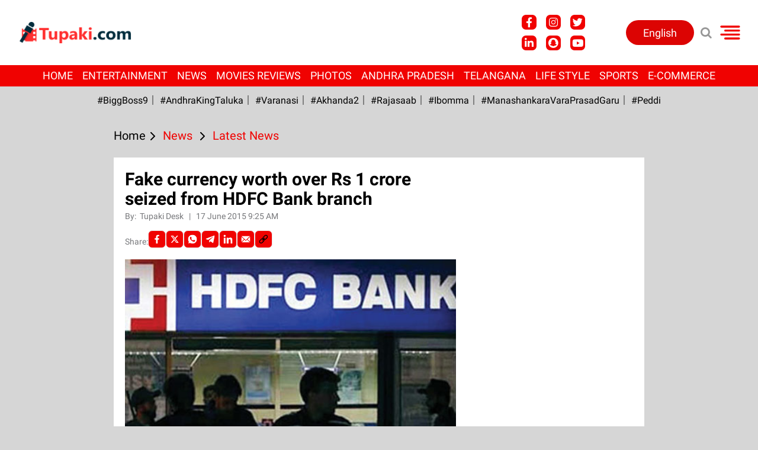

--- FILE ---
content_type: text/html; charset=utf-8
request_url: https://www.google.com/recaptcha/api2/aframe
body_size: 267
content:
<!DOCTYPE HTML><html><head><meta http-equiv="content-type" content="text/html; charset=UTF-8"></head><body><script nonce="7PmDyPQ_Y3tkeoU3QpLIkA">/** Anti-fraud and anti-abuse applications only. See google.com/recaptcha */ try{var clients={'sodar':'https://pagead2.googlesyndication.com/pagead/sodar?'};window.addEventListener("message",function(a){try{if(a.source===window.parent){var b=JSON.parse(a.data);var c=clients[b['id']];if(c){var d=document.createElement('img');d.src=c+b['params']+'&rc='+(localStorage.getItem("rc::a")?sessionStorage.getItem("rc::b"):"");window.document.body.appendChild(d);sessionStorage.setItem("rc::e",parseInt(sessionStorage.getItem("rc::e")||0)+1);localStorage.setItem("rc::h",'1765094662470');}}}catch(b){}});window.parent.postMessage("_grecaptcha_ready", "*");}catch(b){}</script></body></html>

--- FILE ---
content_type: application/javascript; charset=utf-8
request_url: https://fundingchoicesmessages.google.com/f/AGSKWxUVgl0pXhc_Q3yhOjTHGHjrOiEv4-jdJPAta94lcsdA1oECO5VJMsGAugwLbYGjxT0WVTE0WRmlu6kzA7kbt2Rq06rTbxczm9zZ6wQecgQACuTpQjDIL-1lFWgsewolD6Tct4j9tAN1KOZA9SiBJrcnn-ogmzH4L15gICkKe_aSIcEZxBVo3GMBnv0E/_webrtc,domain=uptobox.com/adsnip._ad_iframe./includes/ad.-468-100.
body_size: -1291
content:
window['e467018d-7787-43b3-b7d3-6babebb82000'] = true;

--- FILE ---
content_type: application/javascript
request_url: https://cdn.izooto.com/scripts/d8702c295e4a9476c3d31e1694fbb318711922f9.js?v=1
body_size: 948
content:
(function(){try{window.izConfig={"defaultNotification":"","siteUrl":"https://tupaki.com","repeatPromptDelay":0,"tagsEnabled":1,"mobPromptFlow":0,"branding":1,"mobRepeatPromptDelay":0,"exitIntent":{"onExit":1,"rfiId":[{"regex":["/"],"hash":"1a95ad74a660b002850095b906f53328ffa173c6","status":1}],"adUnit":"/22971058512/tupaki.com/tupaki_eir_f","title":"You might also like","rid":"110842000145192","templateId":1,"closeDelay":60,"ads":1,"onDelay":0,"titleColor":"#060606","bgColor":"#1194ff","onScroll":0,"repeatDelay":5,"status":0,"cid":10510594},"mobPromptOnScroll":0,"isSdkHttps":1,"locale":"en","mobPromptDelay":0,"sourceOrigin":"https://tupaki.com","vapidPublicKey":"BNg1JB5aZwgH4ousLHuzgzz6CsEqBLkfnFjaxiLAWuBetC70aaNnFHbMkbaeFyCHCojCu-_IaDCWpix2xfqaQww","promptFlow":0,"promptDelay":0,"mobPromptDesign":{"btn2Txt":"","btn1Txt":"","titleForeColor":"","btn1ForeColor":"","icon":"","btn2bgColor":"","message":"","btn2ForeColor":"","messageForeColor":"","bgColor":"","btn1bgColor":"","position":"","subMessage":""},"client":45192,"ga":{"syncNewsHub":0},"domainRoot":"","webServiceUrl":"","serviceWorkerName":"/service-worker.js","debug":0,"overlay":0,"setEnr":1,"mobOptInDesignType":0,"manifestName":"/manifest.json","optInCloseDelay":60,"optInDesign":"","newsHub":{"ads":1,"designType":2,"mainColor":"#ec0404","callOutAdUnit":"/22971058512/tupaki.com/tupaki_fo","iconType":1,"adUnit":"/22971058512/tupaki.com/tupaki_nh_top","desktopAllowed":0,"callOutAds":1,"placement":[1,1],"title":"News Hub","mobileAllowed":0,"status":0},"welcomeNotification":{"clickTimeout":0,"icon":"","title":"","body":"","url":"","status":0,"showAfter":0},"promptOnScroll":0,"mobOptInCloseDelay":60,"izootoStatus":1,"promptDesign":{"btn2Txt":"","btn1Txt":"","titleForeColor":"","btn1ForeColor":"","icon":"","btn2bgColor":"","message":"","btn2ForeColor":"","messageForeColor":"","bgColor":"","btn1bgColor":"","position":"","subMessage":""},"customPixelLink":"","optInDesignType":0,"desktopAllowed":1,"webPushId":"","mobileAllowed":1,"hash":"d8702c295e4a9476c3d31e1694fbb318711922f9"};var container=document.body?document.body:document.head;if(""!==izConfig.customPixelLink){var _izAlt=document.createElement("script");_izAlt.id="izootoAlt",_izAlt.src=izConfig.customPixelLink,container.appendChild(_izAlt)}else{var _iz=document.createElement("script");_iz.id="izootoSdk",_iz.src="https://cdn.izooto.com/scripts/sdk/izooto.js",container.appendChild(_iz)}}catch(err){}})()

--- FILE ---
content_type: application/javascript; charset=utf-8
request_url: https://a.vdo.ai/core/dependencies_standard_display/vdo.min.js?v=v6.1.8
body_size: 23484
content:
(()=>{"use strict";function t(i,s){var n=e();return(t=function(t,e){return n[t-=420]})(i,s)}function e(){var t=["getTime","3991437IHZwHK","floor","xxxxxxxx-x","5NbLKwB","438JRypsD","toString","xxx-xxxxxx","135TEIBmA","random","4309392swseVt","8652OqXNHc","now","3943849HeXBzW","xxx-4xxx-y","26258xmmnuI","3403160QcbgNd","90930PcvvsW","replace","xxxxxx"];return(e=function(){return t})()}function i(){var e=t,i=(new Date)[e(437)](),s=performance&&performance[e(429)]&&1e3*performance[e(429)]()||0;return(e(420)+e(431)+e(424)+e(436))[e(435)](/[xy]/g,function(t){var n=e,r=16*Math[n(426)]();return i>0?(r=(i+r)%16|0,i=Math[n(439)](i/16)):(r=(s+r)%16|0,s=Math[n(439)](s/16)),("x"===t?r:3&r|8)[n(423)](16)})}function s(){var t=["17118KzNTOi","402368DGUpjc","tagname","5600zKTzQB","getStack","Display Er","&url=","send","error","stack","1490WANsRN","3107174Ifkyeq","&code=","&func=","name","ror : ","prototype","substr","1835nGSmSE","getStackEr","2959896dVOyGT","&tag=","get","e/logger.p","135344ZRQPnV","open","ror","21rNrKns","getMessage","href","8NIFJtf","vdo.ai/cor","11876084NWJDZv","https://a.","hp?msg=","message","Error"];return(s=function(){return t})()}!function(e){for(var i=t,s=e();;)try{if(286942==parseInt(i(421))/1*(parseInt(i(432))/2)+-parseInt(i(422))/3*(parseInt(i(428))/4)+-parseInt(i(425))/5*(-parseInt(i(434))/6)+parseInt(i(430))/7+-parseInt(i(427))/8+parseInt(i(438))/9+-parseInt(i(433))/10)break;s.push(s.shift())}catch(t){s.push(s.shift())}}(e);var n=r;function r(t,e){var i=s();return(r=function(t,e){return i[t-=342]})(t,e)}function a(t,e){var i=n;console[i(357)](i(354)+i(364),btoa(t[i(377)]())[i(366)](0,10));var s=new XMLHttpRequest;s[i(374)](i(371),i(345)+i(343)+i(372)+i(346)+encodeURIComponent(t[i(353)]())+i(370)+this[i(351)]+i(361)+btoa(t[i(377)]())[i(366)](0,10)+i(355)+encodeURIComponent(location[i(378)])+i(362)+e,!0),s[i(356)]()}(function(t){for(var e=r,i=t();;)try{if(301512==parseInt(e(350))/1+-parseInt(e(373))/2*(parseInt(e(376))/3)+-parseInt(e(352))/4*(-parseInt(e(367))/5)+-parseInt(e(369))/6+parseInt(e(360))/7*(-parseInt(e(342))/8)+-parseInt(e(349))/9*(parseInt(e(359))/10)+parseInt(e(344))/11)break;i.push(i.shift())}catch(t){i.push(i.shift())}})(s),Error[n(365)][n(377)]=function(){var t=n;if(Object(this)!==this)return t(377)+t(348);var e=this[t(363)];e=void 0===e?t(348):String(e);var i=this[t(347)];return i=void 0===i?"":String(i),""===e?i:""===i?e:i},Error[n(365)][n(353)]=function(){var t=n;if(Object(this)!==this)return t(368)+t(375);var e=this[t(358)];return void 0===e?t(348):String(e)};var o=d;function d(t,e){var i=h();return(d=function(t,e){return i[t-=406]})(t,e)}function h(){var t=["complete","16nTJgJT","15rcPGxa","ange","pageview","199674pGXxxU","geview_mat","188691FOEVtO","4593546MUcbRW","atch","locationCh","nette","geview","indexOf","view_time_","href","error","getMessage","goog_rewar","381185qymTiM","_mode=vide","erwall_mod","send","alytics.vd","substr","open","4286OTFanS","pageview_m","e=true","undefined","includes","split","stringify","website_pa","sample_off","initVdo","sample_vdo","ded","Fm-analyti","google_vig","2321LOIBJO","vdo_ai_","POST","52IUAfUY","5230oncguN","push","records","8111460fLqZKi","o.ai/logge","https://an","config","domain","4COQuzE"];return(h=function(){return t})()}!function(t){for(var e=d,i=t();;)try{if(310328==parseInt(e(447))/1*(-parseInt(e(411))/2)+-parseInt(e(428))/3*(parseInt(e(420))/4)+-parseInt(e(423))/5*(-parseInt(e(426))/6)+-parseInt(e(440))/7*(-parseInt(e(422))/8)+-parseInt(e(429))/9+-parseInt(e(412))/10*(-parseInt(e(408))/11)+parseInt(e(415))/12)break;i.push(i.shift())}catch(t){i.push(i.shift())}}(h);var c=i(),l=[o(454)+o(433),o(454)+o(427)+"ch"],p=[o(456),o(448)+o(430),o(425),o(431)+o(424),o(435)+o(421)];function g(t,e,i){var s=o;if(l[s(434)](t)>=0){var n=location[s(436)];if(n[s(451)]("#")&&(n[s(452)]("#")[1]==s(439)+s(458)||""==n[s(452)]("#")[1]||n[s(452)]("#")[1][s(451)](s(455)+s(442)+s(449))||n[s(452)]("#")[1][s(451)](s(457)+s(441)+"o")||n[s(452)]("#")[1]==s(407)+s(432))&&(n=n[s(452)]("#")[0]),window[s(409)][s(414)][t]&&window[s(409)][s(414)][t][n])return;window[s(409)][s(414)][t]=window[s(409)][s(414)][t]||{},window[s(409)][s(414)][t][n]=!0}if(p[s(434)](t)>=0){if(window[s(409)][s(414)][i]=window[s(409)][s(414)][i]||{},window[s(409)][s(414)][i][t])return;window[s(409)][s(414)][i][t]=!0}typeof(d=e)==s(450)&&(d=1);try{var r=new XMLHttpRequest;r[s(446)](s(410),s(417)+s(444)+s(416)+"r",!0);var d={domainName:this[s(418)][s(419)],page_url:location[s(436)],tagName:i,event:t,eventData:d,uid:c};r[s(443)](JSON[s(453)](d))}catch(t){a(t,s(406)+"cs"),g(s(437),btoa(t[s(438)]())[s(445)](0,10),i)}}function u(t,e){var i=m();return(u=function(t,e){return i[t-=117]})(t,e)}function m(){var t=["log","735576fLZDAa","5564904LfDUgx","indexOf","834918ZbXnJz","1565883tLBMbG","location","1635176BlFOkH","1066526OHPwko","850995PSKtwS","49LmMxPM","href","15RYlHLe","debug_mode"];return(m=function(){return t})()}function v(t,e){var i=u;window[i(130)][i(121)][i(127)](i(123)+"=1")>0&&console[i(124)](...arguments)}window[o(409)]=window[o(409)]||{},window[o(409)][o(414)]=window[o(409)][o(414)]||{},function(t){for(var e=u,i=t();;)try{if(722831==parseInt(e(125))/1+-parseInt(e(118))/2+-parseInt(e(129))/3+-parseInt(e(117))/4*(-parseInt(e(122))/5)+parseInt(e(128))/6*(-parseInt(e(120))/7)+parseInt(e(126))/8+parseInt(e(119))/9)break;i.push(i.shift())}catch(t){i.push(i.shift())}}(m);var f=b;function b(t,e){var i=_();return(b=function(t,e){return i[t-=413]})(t,e)}!function(t){for(var e=b,i=t();;)try{if(394629==-parseInt(e(1482))/1*(parseInt(e(891))/2)+parseInt(e(898))/3*(-parseInt(e(1515))/4)+parseInt(e(1141))/5+-parseInt(e(1434))/6*(-parseInt(e(1190))/7)+parseInt(e(1530))/8*(parseInt(e(1279))/9)+parseInt(e(824))/10+-parseInt(e(974))/11*(parseInt(e(807))/12))break;i.push(i.shift())}catch(t){i.push(i.shift())}}(_),window[f(1446)]=window[f(1446)]||{},window[f(1446)][f(1267)]=window[f(1446)][f(1267)]||[],window[f(415)+f(528)]=window[f(415)+f(528)]||[];var w=new URLSearchParams(window[f(972)][f(1571)]);function _(){var t=["Iframe","Setting re","applySampl","amzn_ads","display:fl","https://pi","arted:","s : 0 0 5p","Unit:","allowed","none","Check:","on ad unit","eMode","google_mcm","PUnit"," received:","width","parentNode","alue:","ant;border","vdo_","placement_","ew slot:","ript writt","om{bottom ","form 0.3s ","'>\" + ad.s","onAlongsid","n svg { tr","px; margin","requestBid","firstAucti","passbackRe","slotId","slot_show","ant;box-sh","reateBanne","proceeding","#vdo_butto","replace","Error in t"," !importan","slotCounte","Loading AP","sponse","es/bk_300x","ems:center"," unset !im","IBV_displa","getPassbac","or: ","rame_","adx",'"html") {\n',"bottom: 90","anner fram","r - Tier 3","nter; widt","other","https://ta","pubt","g exhauste","anchorButt"," ad detect","hb_bidder","init","ore(A,g)}(","#magnite_i","cmd"," 100, 100)","eReseller"," non-Googl","!important","ents)},set","include","tablet","bidders","        }\n"," successfu",">\n        ","578547FWiekO","load","display","v_2598_sto","amx","ow: hidden","overflow","160x600","upr","map",'\\/script>"',", slotId: ","get","onfig","remove","centElemen","round","tierThreeC","Anchor-Top","Error in a","ccount = '","reateAncho","lse if (ad",'iframe_"]',"close"," .vdo_ad_w","rp_site","from non g","ment(s);A.","orStyle","true","svg { tran","m_160x600.","content_in","open","970x250","idth","enableServ","px 6px} \n ","      docu","now",");\n       ","nse) {\n   ","w.orbitz.c","tom","sponse {di","openx_rtbd","rubicon","amazon","e loaded","300","Script","ompleted","i++) {\n   ","S tag in i","ts:","geos","Setting Am","ect.com/ad","eted","getElement","728","items","vdo_ads_fr","efresh.","non google","allelAucti","ting","ent.postMe","zon","ddersBack","ponse","ript","auto","nt; overfl","slotSize","dth:60px !","frame_","ded tag:","(ad.status","sible_top ","childNodes","azon targe","lur(5px); ","textConten","mobile","ibv_linked","set","No bids to","27408';\n  ","message","orUnit","sible_bott","px !import","nPrebidHea","Error in i","loadingAps","      rp_a","Exiting se","rect reque","ellipsis","mportant; ","otate(180d","1-be72-de4","onPrebidHe","heck","enerateDFP","lotId, ok:","erRequest","   <script","Prebid bid","100","display_sl","DisplayBid",", 100, 100",'"<script t',"src",'div[id*="v',"-86px !imp","chainBidde"," linear;","derBids",";transitio","apstag.ren","Entered lo","setAttribu","g in ifram","xisting Pr","magniteAdS","ain","       par"," ad unit c","ant; left:","getTargeti","_720x90.pn","tn svg {he","szValue","ndler","h/prebid/c","Exiting sc","zon or pre","height: 90","atch","contains","onPrebid:","120","lelAuction","z-index:99","ame","toggleAnch","nemelon.co",' "ok") {\n ',"de_bottom ","oogle_ads_","substr","6GasPLU"," else {\n  ","portant;}\n","time","apsTagLoad","setAnchorC","eResponse'"," 25px !imp","ompare_v2","ng banner ","nchor unit","Entered se","googletag","x 1px 14px","Calculated","rRequest:","play:flex ","Added Preb","Country:","e_top",".top { top","sent","          ","Error in s","oadDisable",".png","border: no","ight:auto;","refresh_ta","peat_","Added Amaz","urrency-fi","createAmaz"," compare, ","Tag loadin","prebidAmaz","amznbid","         f","gb(102, 10","questAmazo","contentDoc","       rp_",'#666" stro',"width:",'" style="d','viewBox="0',"ids:","geview_mat","409GmAUny","refreshSlo","body","endAdserve","getMessage","ion: trans","aderBids:","tb_banner_","w.bk.com/","hidden","728x90","9]={init:f","afterAdEve","rgeting.vd","width: 1px","sizes","4px} \n    ","lot:","lly","         }","scrolling","que","468x60","-chevron-d","Removing e","fterAdEven","nd Prebid ",'pe === "sc',"jsonp';\n  ","6px }\n    ","elative;he","de_top { t","GOPT","41596HKRjGf","initVdoDis","w.agoda.co","nt; height","e slots","random","_tag",": -140px !","vice: ","bid receiv","Ended","ype='text/","fault_bott","300x250","write","56mMyDwz","ant; margi","en to ifra","html","tAnchorCss","c67a3d","ontainsAma","zonesize =","ainer/","IBV Freque","div","No bidders"," in iframe",".type === ","n: auto !i","contentWin"," '*');\n   ","ted","d, logging","otId: slot","BV_setup:","https://st","targetBann","mcmApac","aleAnchorA","s:function","tagname"," 102, 102)","t; height:","includes","call","ts for ref","Error in I","Initializi",' 0 24 24" ',"desktop-bt","center; cu","255); bord"," units :","aded(respo","zonPrebid ","search","t refresh","pageview_m","initialize","Configure ","insertAdja","No units f",'q("i",argu',' d="m6 9 6',"defaultSch","ices","es/agoda_1","V setup","Frame","some","x 4px rgba","Defining p","x250.png","ixed !impo","rtant; dis","th: 55px !","isEmpty","ment: ","pValue","uid","Fm request","Banner fra","gle slot:","script","addAdUnits"," Country","99! import","Auction ti",'t src="htt',"bannerRefr","Ads","/svg>","970","ountries","requestAma","bid","pe: 'magni","beforebegi",".anchor_ma","Amazon bid","(response.","s.length; ","slotRender","setTargeti","parentElem","nAlongside","magniteRes","s received","prebidJsIn","age({ type"," {\n       ","status ===","eoutFlag","vdo_innerD",";width: 25","\n         "," enabled, ",".insertBef","png","height","b(102, 102","iononAdsLo","rUnit:","{ top: 0 !","w.lenovo.c","ssConfig","loadMagnit","reateAdUni","le@1/lates","ager","ortant;box","ecuteParal","slot","_apac","n svg {hei","     }\n   ",'" /></a>',"amznsz","top","oggleAncho","href","ntry","stopIBVslo","(){},targe","getId","Entered sc","26001828"," metrics f","content:ce","//a.vdo.ai",") 1px 1px ","ersonal-tr","sByTagName",'pt","https',"ent.write(","Passback C","function q"," slotId: s","rgeting","display_ai","ortant; wi"," disposed,","mediaType","pplySample","  parent.p","me window "," bid selec","Entered Cr","kground:rg","hadow: 2px","med out, r","tingKeys:f","adId","ow: 2px 2p","ostMessage","assback sl","amazon_ad_","removeEven","Magnite",'ck;" targe',"cssText","items:cent","   #vdo_","1px!import","rapper",".com/aax2/","_tag_flag","document","renderAd",'n="round" ',"Creating b","find","requests c",'ript") {\n ',".rotatedow","POST","appendChil","amzniid","      #vdo","300x50","Entered to","      var ","onloadend","ortant;wid",'" id="cust',"eaderBids"," svg { tra","xisting cu","id for ama"," IBV ad st","status","anchor_hid","vdo_in_con","= 0; i < r","ment.write","eshTime","Error load","_timestamp","amazonFram","ompareAmaz","600","izes","  </script","   } catch"," slotId, o","ad_match","classList","v10.10.0.j","efreshSlot","ant; backg","><\/script>","e/assets/r","stom banne",".3s linear","300x600","[i];\n     ","TagInIfram","eft:0; bac","transformO","Processing","ontainsPre",": auto !im","size","forEach","mesolution","tton_","       }\n ","Exiting cr","block","om/","ssbackPlac","layAds","y injected","vdoai","aliasBidde","flrValues",".anchor_de","ant; displ","e for ad s","country","  rp_callb","AlongsideP","ncies load","ible_top","r display ","strict","bids","o_button_","slot_div_i","Entered bi","size: ","       } e","_units","vdoai_lime","me already","}\n        ",'("f",argum',"https://go","Exiting IB","utions_300","omBanner_","onIframe","rgba(0, 0,","website_pa","rFrame:","ar ad = re","defineSlot","send","stener","Set up uni","= '","https:","erFrame","ePrebid","ravel/Euro","splay : no","defer","es/agoda_9","vdo_adstar","getSlotId","rtb_rubico","device","adow: rgb(","Error in e","t;width: 3","IBV ad sta","getHighest"," 1px 14px ","1.0","caleAnchor",'ment,"scri',"APS tag sc","    <scrip"," slot","w: rgb(100","70x250.png"," }\n       ","iframeServ","3-eca1-409","from getPa","s.com/",".getElemen","rStyle:","abling ban","ggleAnchor","min","ings",".vdo.ai/de","0;  max-he","eg); }\n   ","etAnchorCs","unction(){","ng apstag","ubiconproj","sAd : ","n {height:","auto !impo","ailed","  rp_site ","slotId, ok","rebid","hasOwnProp","sampleMode","createAnch","Destroying","auctionTim","Entered ex","toLowerCas","><img src=","ement","d, enablin","response","IBV_setup","in-bottom:","Clearing  ","head","Returning ","rder-radiu","https://ww","sage({ typ","Anchor-Bot","es/homesol","ex; align-","cpm","eateAnchor","_Q:[]};A=p","Request","nsition: t","ById","Amazon ifr","Frame for ","Exiting re","rotateup","customBann","tion:all 0","Loading de","tor",'class="luc'," : b3d50ad","]._Q.push(","Style",".desktop-b",": rgb(100,","ounter: ","320x50",' 6 6-6"/><',"orBottomHa","Config","me created","portant;","ndAdserver","Entered af","tockImages","20x600.png","ipt alread","eateBanner"," if (ad.ty","openx","adtype = '","geview","pubId","a8bc67a3d","partnerNam","amznp","es/pinemel","e request ","b3d50ad3-e","ant;}\n    ","Exiting st","iddersBack","lot refres","unction(a9","async","'*');\n    ",'t="_blank"',"scale(","opacity:1 ","ke-linejoi","ldsgym.in/","rtbDemandS",": 90px !im","t: ","logError",".anchor_vi","(c,r){a[a9","n-adsystem","120x600","w Amazon i","<script>!f","querySelec","stringify"," 1px 1px 6","   #vdo_bu"," for slot ","ipt load f","ansform: r","apstag","display_st","       #vd","flr","revious ad",'ke-width="'," 1px 1px 1","https://h5","ca1-4091-b","uest compl","; height: "," #vdo_",'" id="demo',"     paren","add","indexOf",'own"><path',"ght: 25px ","onload","etPassback","e: 'magnit","zonPrebidH","bind","gin","mcm","pbjs","ayfit.ro/p","sending di","Response',","Defining n",";box-shado","ogleDispla","innerWidth","passbackCo","  }\n      ","fault_top{","refresh","equestAmaz"," scaleFact","esponse.ad","Prebid scr","ight: 90px","ww.w3.org/","or (var i ","slot_devic","Exiting to","kPlacement","100, 100, ","y_slot","op: -86px ","onPrebid b","beforeend","addService","bidderSett","nction(){q","tRefresh","0px !impor","Fetching A","Exiting ge"," enabling ","/core/","vdo_ai_","setTimeout","javascript"," existing ","ide lucide","es/stayfit","Paris","tion funct","slot_size","//cdn.jsde","terAdEvent",";\n        ","ant; heigh",'div[id^="g',"Error in b","{ bottom: ","300x250.pn","position:a","ots","Created ne","#vdo_","sConfig:",".rotateup ","id ad unit","Id, ok: fa","pendencies","and partne"," : ","slot place","eateAdUnit","derImp","offsetHeig","Requesting","rebid fram","       .an","ing Prebid","isplay:blo",".src=t;g=p","ments)},fe","split",",g){if(a[a","emand"," 0, 0.3)}\n","         #","transform","setConfig","com","V_setup","Entered st",'fill="none',"IBV set fo","anchor_def","IBV ad end",'/27408.js"',"3685992DimOOe","center","yAds","Exiting ex","rtant;box-","tn {height","Prebid:","Prebid req","slotDefine","zed","[c,r])}a[a","on_300x250","refresh ti","ument","portant;bo","ed:",'" stroke="',"4005940NshICC","       if ","Error in r","tListener","width: ","', slotId:","({ type: '","ockImagesC","s: {id : ","; justify-","executePar","floorVal","lot","play",": rgb(102,","jected","slotId = ","page_url","Amazon fra","px!importa","zes","Creating a","returning ","box-shadow","pageview","minDeviceW","rAd","y-content:","length","_tag_slot","indow,docu","Iframe uni","chor_no_re",");</script",": 'magnite","Exiting bi","Entering c","g without ","Mode","No valid b",'[id*="cust',"yleAdded","bidder","Removing p","160","336x280","https://ho","Entered ge","prebid_ads","rtbdemand.","9])return;","light",'="http://w',"setCollaps",".mobile-bt","es/orbitz_","ault_top","Blocked de","ponse', sl"," exists an","d initiali","adPrebidSc","return[]},","back value"," script:","https://a.","config","1750qfoOPr"," error","Fm sendAds",'apstag.js"',"title","lse }, '*'","mobile-btn","87TnMVvr","style","isInitialL","high-end","New passba",'cript + "<',"         v","code","ransform 0","[id*='","vdo_banner","; align-it","resellers",'2" stroke-',"anyOffsetC","Filtered u"," frame","nerateDFPU","/6355419/T","Entered cr","://c.amazo","ng Amazon ","ngForGPTAs",".createEle","nit","magnite_if","sample_dis","eWindow","scaleAncho","adContaine","prebid","ncy cappin","anchor_vis","h: 100% !i","Entered re","async=!0;A","azon ads f","filter","nt; width:","or header ","ent",": false },","rigin","with pubId","lse {\n    ","t.json","id white; ","or non-Goo","me to ","sCheck","tsByTagNam","  #vdo_","ne;transit","border","Non-iframe","timeout",'ound" stro',"oogleDispl","addEventLi","freshSlots","tent_no_re","ight: 30px","fetchBids","e72-de4a8b","er; justif","Fm Depende","orTopHandl","generateDF","erverReque","amznactt","ayAds:","blocked ur","0.3) }\n   ","tchBids:fu","location","nts","22XTfllX","Entered IB","erty","Existing p","; z-index:","compareAma","Placement:","sendAdserv","_frame","-radius: 0","_button_","clickurl","rtant;","iv_","ot:","e with szV","oogle slot","cement id ","onAuctionT","slotID","px }\n     ","om { botto","ack = func",'2000/svg" ',"px;height:","vdo.ai","position:r","createAdUn","destroySlo","name","sform: rot","nitializeA","do_innerDi","pbjs_vdo_b","blocked_ur","eateAmazon","t; backdro","k: true },","rgin {marg","p-filter:b","tPassbackP","Error in g","ck_creativ","b(255 255 ","mportant;",'"apstag",w',"erToBeShow"," Prebid bi","xecutePara","error","ting for s","teResponse","setBidderC","connected ","Stock bann","banner slo","mazon bids","aps","e_bottom","zonPrebid","false","ssage({ ty"," directly","Device:","';\n       ","push","_970x90.pn",":30px !imp","button","Bid compar","adCount","idHeaderBi","vice",".bottom { ",' === "ok")',"play_mode","3rd party ","     #vdo_","ng ads","APS reques","AmazonPreb","nits after"," false }, ","srcdoc","top : -140","bsolute; l","anchor_mar","ate(0deg);","/vdo.ai.js",'<a href="',"innerHTML","round:#fff","llelAuctio","all","ebid ad un","9999999999","CurrentCou","bidding","t complete","rted , dis","(0, 0, 0, ","Ad recieve","Unit","sponse.ads","prebid_bid","unter","vdo.ai/cor","100) 1px 1","ner","desktop","Both APS a"," 5px;box-s","es/goldsgy","Reset pass","er; transi","ipt loaded","x;box-shad","imeout","o.ai/bid_c","g banner s"," (e) {\n   "," , contain","vdo_end","2311062967","-shadow: r","createElem","     docum","logNewPixe","slot_ad_si","shadow: rg","2, 102) 1p","(ad.html);","USD","      pare","ault_botto"," 1.0",'linecap="r',"ame loaded","Error in c","ps://ads.r","then","text/css","rp_zonesiz","rotatedown","Exiting go","ing apstag","nt.postMes","ne!importa","<svg xmlns","seller pla","type","er:0px sol","CpmBids","rsor:point","requestMan","parse","ay: none!i","clearTarge","click","googleDisp","IBV player","ible_botto","iframe","banner","frame","250","width:100%","3714930gzyeok",".anchor_hi","es/lenovo_","anner","livr.net/g","has","data","dow","eturning","imgurl","createBann","ck placeme","Player loa","reation","important;","pubads","its","vdo_button","   try {\n ","linear;}\n ","vdo_adend","position:f","elative;","biddersBac",", 102) 1px","bottom","ad content","resh:","or partner","partner","eEmptyDiv","pe/France/"," -2px 4px ","m: 0 !impo","e(s)[0];g.","n: all .9s","getHtml","t.postMess","DFP","stockImage","target ban","tant;}\n   ","removeAdUn",";}\n       ","Price_poin","blocked_de","100.png","iframe_","loadPrebid","523922JhRjep","Ad:",",a,p,s,t,A","lacement","ync","tagName","vdoFreqCap","ner slot r"];return(_=function(){return t})()}googletag[f(1267)][f(1039)](function(){var t=f;w[t(1146)]("k")&&""!=w[t(1291)]("k")&&googletag[t(1156)]()[t(1619)+"ng"](t(1259),w[t(1291)]("k"))}),window[f(1007)+f(1144)]=window[f(1007)+f(1144)]||{},pbjs_vdo_banner[f(1503)]=pbjs_vdo_banner[f(1503)]||[],window[f(1044)]=0,window[f(1241)+"r"]=window[f(1241)+"r"]||0,window[f(693)+f(865)]=window[f(693)+f(865)]||!1;class x{constructor(t,e,s){var n=f;if(s?v(t[n(1556)]+":",n(1468)+n(1405)+n(989)+n(1217),s):v(t[n(1556)]+":",n(1468)+n(861)+n(1136)),this[n(890)]=t,this[n(573)+"ed"]=e,this[n(1415)]=s,this[n(1275)]=!!this[n(890)][n(1275)][0],this[n(912)+n(1536)+n(1348)]=!!(this[n(1275)]&&this[n(890)][n(1275)][0][n(1137)]&&this[n(890)][n(1275)][0][n(1137)][n(1327)]&&this[n(890)][n(1275)][0][n(1137)][n(1327)][n(852)]),this[n(912)+n(496)+n(1611)]=!!(this[n(1275)]&&this[n(890)][n(1275)][0][n(1137)]&&this[n(890)][n(1275)][0][n(1137)][n(928)]&&this[n(890)][n(1275)][0][n(1137)][n(928)][n(852)]),this[n(557)]=this[n(890)][n(557)]?this[n(890)][n(557)]:window[n(724)]<767?n(1364):n(1083),this[n(557)]==n(1274)||this[n(557)]==n(901)?this[n(557)]=n(1364):this[n(557)]!=n(1257)&&this[n(557)]!=n(1027)+"tv"||(this[n(557)]=n(1083)),v(this[n(890)][n(1556)]+":",n(1037),this[n(557)]),this[n(1230)+"on"]=!1,this[n(474)+n(925)],this[n(1128)+n(1645)]={adserverRequestSent:!1,aps:!1,prebid:!1},this[n(629)+n(1020)+"n"]=[{width:n(1329),height:n(1139),imgurl:n(699)+n(583)+n(1282)+n(1016)+n(1143)+n(769)+"g",clickurl:n(614)+n(1640)+n(505)},{width:n(1329),height:n(1139),imgurl:n(699)+n(583)+n(1282)+n(1016)+n(660)+n(818)+n(1459),clickurl:n(1203)+n(1429)+"m/"},{width:n(1329),height:n(1139),imgurl:n(699)+n(583)+n(1282)+n(1016)+n(617)+n(535)+n(1588),clickurl:n(870)+n(500)+n(576)},{width:n(1329),height:"50",imgurl:n(699)+n(583)+n(1282)+n(1016)+n(879)+n(769)+"g",clickurl:n(614)+n(1322)+"om"},{width:n(1329),height:n(1390),imgurl:n(699)+n(583)+n(1282)+n(1016)+n(1244)+n(1187),clickurl:n(614)+n(1490)},{width:n(1608),height:n(1139),imgurl:n(699)+n(583)+n(1282)+n(1016)+n(553)+n(571),clickurl:n(614)+n(1517)+"m/"},{width:n(868),height:n(476),imgurl:n(699)+n(583)+n(1282)+n(1016)+n(1086)+n(1311)+n(1634),clickurl:n(533)+n(674)+" "},{width:n(1424),height:n(476),imgurl:n(699)+n(583)+n(1282)+n(1016)+n(1582)+n(649),clickurl:n(614)+n(1517)+"m/"},{width:n(1608),height:"90",imgurl:n(699)+n(583)+n(1282)+n(1016)+n(758)+n(1040)+"g",clickurl:n(1551)+n(718)+n(1667)+n(1538)},{width:n(1340),height:"90",imgurl:n(699)+n(583)+n(1282)+n(1016)+n(758)+n(1413)+"g",clickurl:n(1551)+n(718)+n(1667)+n(1538)}],this[n(1552)+"er"],this[n(1605)+n(471)]=0,window[n(1658)+n(747)]=!1,this[n(1469)+n(992)+n(1091)]=null,this[n(912)+n(496)+n(1611)]&&(this[n(1078)+"s"]=this[n(890)][n(1275)][0][n(1137)][n(928)]),this[n(678)]=a,this[n(1595)]=i(),this[n(1101)+"l"]=g,this[n(1070)+n(1657)]=this[n(890)][n(515)],v(this[n(890)][n(1556)]+":",n(1452),this[n(1070)+n(1657)]),this[n(601)+n(1628)]=!1,this[n(658)+"e"]=null,this[n(1261)+"on"]=n(1122)+n(876)+n(734)+n(997)+n(1479)+n(1564)+n(802)+n(823)+n(1476)+n(697)+n(911)+n(1110)+n(954)+n(673)+n(445)+n(633)+n(757)+n(1505)+n(708)+n(1579)+n(641)+n(1607),this[n(890)][n(1251)]&&this[n(890)][n(1251)][0]?.[n(852)]&&(this[n(910)]=this[n(890)][n(1251)][0]),this[n(1296)+n(1609)]=["AL","DZ","AO","AM","AZ","BH","BD","BB","BZ","BJ","BW","BF","BI","KH","CM","CV","TD","KM","CG","SV","ET","GA","GE","GT","GN","HT","HN","IN","IQ","JM","JO","KE","KW","KG","LA","LB","LS","MK","MG","ML","MR","MU","MD","MN","MZ","NA","NI","NE","NG","PK","SN","LK","SR","SZ","TJ","TZ","TG","TT","TN","TM","UG","UZ","VU","VN","ZM"],"US"==this[n(890)][n(515)]?this[n(835)]=.8:"CA"==this[n(890)][n(515)]||"AU"==this[n(890)][n(515)]||"GB"==this[n(890)][n(515)]||"NZ"==this[n(890)][n(515)]?this[n(835)]=.6:this[n(835)]=.4,this[n(1407)+n(477)]=[{id:1,size:n(1504)},{id:2,size:n(1492)},{id:8,size:n(682)},{id:9,size:n(1286)},{id:10,size:n(490)},{id:15,size:n(1528)},{id:16,size:n(869)},{id:43,size:n(640)},{id:44,size:n(455)},{id:57,size:n(1314)}],this[n(890)][n(1462)+n(414)][n(852)])for(let t=0;t<this[n(890)][n(1462)+n(414)][n(852)];t++)if(this[n(890)][n(1462)+n(414)][t][n(1437)]>0&&this[n(890)][n(1462)+n(414)][t][n(1335)][n(1559)](this[n(1070)+n(1657)])){this[n(1605)+n(471)]=1e3*this[n(890)][n(1462)+n(414)][t][n(1437)],v(this[n(890)][n(1556)]+":",n(1563)+n(1443)+n(819)+n(946)+this[n(890)][n(1462)+n(414)][t][n(1437)]+"s");break}this[n(1296)+n(1609)][n(1559)](this[n(1070)+n(1657)])&&this[n(910)]&&(this[n(910)]=this[n(910)][n(935)](t=>t[n(1003)]!==n(434))),this[n(1247)+n(740)],this[n(1624)+n(839)]=!1,this[n(1469)+n(992)+n(1091)]=null,this[n(511)]=this[n(890)]?.[n(695)],this[n(890)]?.[n(695)]?this[n(511)]={mcm:this[n(890)][n(695)][n(1212)]?.[0]?.[n(1185)+"t"]||n(1514),mcmApac:this[n(890)][n(695)][n(1212)+n(1649)]?.[0]?.[n(1185)+"t"]||n(1514)}:this[n(511)]={mcm:n(1514),mcmApac:n(1514)},this[n(1580)+n(1408)]={config:{schain:{validation:n(521),config:{ver:n(564),complete:1,nodes:[{asi:n(999),sid:""+this[n(890)][n(656)],hp:1}]}}}},this[n(675)+n(1398)+"rs"]=[n(1325)+n(794),n(556)+"n",n(1283)]}[f(1375)+f(492)+"e"](){var t=f;v(this[t(890)][t(1556)]+":",t(1242)+t(1333)+t(1138));var e=this;if(!window[t(1438)+"ed"]){v(this[t(890)][t(1556)]+":",t(1563)+t(588)),window[t(1438)+"ed"]=!0;try{var i=document[t(1339)+t(624)](t(1342)+t(1427))[t(1474)+t(820)]||document[t(1339)+t(624)](t(1342)+t(1427))[t(1545)+t(1148)][t(443)];i[t(1313)](),i[t(1529)](t(684)+t(667)+t(1192)+t(793)+t(874)+t(1672)+t(680)+t(635)+t(817)+t(1493)+t(587)+t(1578)+t(791)+t(971)+t(746)+t(532)+t(1272)+t(1392)+t(1555)+t(1659)+t(427)+t(587)+t(886)+t(621)+t(921)+t(1307)+t(933)+t(790)+t(577)+t(948)+t(1175)+t(1216)+t(1633)+t(1265)+t(1019)+t(854)+t(566)+t(1669)+t(918)+t(681)+t(441)+t(894)+t(857)+">"),i[t(1303)](),v(this[t(890)][t(1556)]+":",t(567)+t(1222)+t(1532)+"me")}catch(i){v(this[t(890)][t(1556)]+":",t(472)+t(1119)+t(1542)+t(780)+i),e[t(678)](i,t(1375)+t(492)+"e"),e[t(1101)+"l"](t(1023),btoa(i[t(1486)]())[t(1433)](0,10),e[t(890)][t(1556)])}}e[t(474)+t(925)]?.[t(692)]||(e[t(474)+t(925)]=vdo_ads_frame[t(1545)+t(1148)]),v(this[t(890)][t(1556)]+":",t(842)+t(421)+t(1574)+"d:",e[t(474)+t(925)])}[f(1574)+f(1606)](){var t=f;if(v(this[t(890)][t(1556)]+":",t(1563)+t(1052)),window[t(415)+t(528)][this[t(890)][t(1556)]]=window[t(415)+t(528)][this[t(890)][t(1556)]]||[],!window[t(693)+t(865)]&&this[t(890)][t(899)]){window[t(693)+t(865)]=!0;let e=document[t(1099)+t(938)](t(899));e[t(1124)]=t(1115),document[t(1484)][t(1576)+t(1294)+"t"](t(743),e),e[t(1363)+"t"]=this[t(890)][t(899)]}var e=[],i=this,s=[];try{if(this[t(890)][t(1207)]!==t(1309))return v(this[t(890)][t(1556)]+":",t(969)+"l"),void this[t(1101)+"l"](t(1008)+"l",void 0,this[t(890)][t(1556)]);v(this[t(890)][t(1556)]+":",t(631)+t(778)),this[t(912)+t(496)+t(1611)]&&s[t(1039)](i[t(1189)+t(1330)]()),this[t(912)+t(1536)+t(1348)]&&s[t(1039)](i[t(1466)+t(537)]()),Promise[t(1067)](s)[t(1114)](()=>{var s=t;i[s(1200)+s(1211)]();const n=window[s(415)+s(528)][i[s(890)][s(1556)]];i[s(890)][s(1391)+s(771)][s(852)]&&(i[s(890)][s(1391)+s(771)][s(499)](t=>i[s(1001)+"it"](t)),i[s(573)+"ed"]&&i[s(1415)]&&(n&&n[s(499)](t=>{var n=s;t[n(1354)]===i[n(1415)]&&!t[n(815)+"d"]&&(t[n(815)+"d"]=!0,e[n(1039)](t))}),v(""+i[s(890)][s(1556)],s(855)+s(1334),e))),!i[s(573)+"ed"]&&(e=window[s(415)+s(528)][i[s(890)][s(1556)]],v(i[s(890)][s(1556)]+":",s(952)+s(1568),e)),e&&i[s(1133)+s(507)](e)})}catch(e){v(this[t(890)][t(1556)]+":",t(1374)+t(1005)+"ds",e),this[t(678)](e,t(1574)+t(1606)),this[t(1101)+"l"](t(1023),btoa(e[t(1486)]())[t(1433)](0,10),this[t(890)][t(1556)])}}[f(1200)+f(1211)](){var t=f;try{const e=new URLSearchParams(window[t(1654)][t(972)][t(1571)])[t(1291)](t(924)+t(1049));if(!e||e===t(1034))return;this[t(890)][t(1391)+t(771)][t(499)](i=>{var s=t;e!==s(1309)&&e!==i[s(524)+"d"]||(i[s(598)]=!0)})}catch(e){v(this[t(890)][t(1556)]+":",t(1298)+t(419)+t(862),e),this[t(678)](e,t(1200)+t(1211)),this[t(1101)+"l"](t(1023),btoa(e[t(1486)]())[t(1433)](0,10),this[t(890)][t(1556)])}}[f(1001)+"it"](t){var e=f;if(v(this[e(890)][e(1556)]+":",e(423)+e(782)+":",t),t[e(736)+"e"]&&-1==t[e(736)+"e"][e(707)](this[e(557)])||window[e(724)]<t[e(849)+e(1315)]||!t[e(1233)]||""==t[e(524)+"d"]||null==t[e(524)+"d"])return t[e(736)+"e"]&&-1==t[e(736)+"e"][e(707)](this[e(557)])&&(v(this[e(890)][e(1556)]+":",e(881)+e(1523)+this[e(557)]),this[e(1101)+"l"](e(1186)+e(1046),void 0,this[e(890)][e(1556)])),!1;try{if(v(this[e(890)][e(1556)]+":",e(495)+e(1410)+e(1154)),this[e(573)+"ed"]&&t[e(761)]!==e(1297)&&t[e(761)]!==e(616)+e(1323)){var i=t[e(761)];i=(i=i[e(792)]("x"))[e(1288)](Number),t[e(1102)+e(844)]=i}this[e(910)]?.[e(852)]&&this[e(1296)+e(1609)][e(1559)](this[e(1070)+e(1657)])&&(v(this[e(890)][e(1556)]+":",e(1199)+e(1123)+e(991)+e(779)+e(1255)+e(1601)),t[e(1220)+"id"]=this[e(910)][0]?.[e(1220)+"id"],t[e(1170)]=this[e(910)][0]?.[e(1003)]);let a=t[e(524)+"d"];var s=document[e(1339)+e(624)](a);if(this[e(890)][e(1365)+e(442)]&&t[e(1365)+e(853)]&&s&&(this[e(1247)+e(740)]=a,this[e(608)](this[e(890)][e(1365)+e(1521)],s),v(this[e(890)][e(1556)]+":",e(803)+e(520)+e(781)+e(1593)+a)),s){if((this[e(573)+"ed"]&&this[e(1415)]===t[e(761)]||!this[e(573)+"ed"])&&(t[e(761)]===e(1297)||t[e(761)]===e(616)+e(1323))){var n=document[e(685)+e(632)](e(773)+t[e(761)]);if(n)return;(n=this[e(599)+e(1370)](t))&&n[e(452)+"d"](s)}if(!s[e(1360)][0][e(1360)][e(852)]){var r=this[e(965)+e(1213)](null,t[e(1102)+e(844)],t[e(598)]?e(916)+e(550)+e(1172)+e(759):t[e(1220)+"id"],e(468)+e(958)+e(1463)+this[e(890)][e(1556)]+window[e(1241)+"r"],e(1312),t[e(761)],t[e(1170)]);window[e(1241)+"r"]++,document[e(685)+e(632)]("#"+a+(e(1304)+e(440)))[e(452)+"d"](r)}}}catch(t){v(this[e(890)][e(1556)]+":",e(1112)+e(1643)+"t:",t),this[e(678)](t,e(1001)+"it"),this[e(1101)+"l"](e(1023),btoa(t[e(1486)]())[e(1433)](0,10),this[e(890)][e(1556)])}v(this[e(890)][e(1556)]+":",e(503)+e(782))}[f(599)+f(1370)](t){var e=f;try{v(this[e(890)][e(1556)]+":",e(845)+e(1444)+e(689)+e(526)+t[e(761)]);var i=document[e(1099)+e(938)](e(1540));i.id=e(1219)+t[e(761)],i[e(899)][e(436)]=e(1162)+e(1589)+e(1590)+e(1450)+e(1271)+e(978)+e(1069)+e(1602)+e(485)+e(1065)+e(1240)+e(1010)+e(1013)+e(1362)+e(672)+e(1271)+e(909)+e(1245)+e(833)+e(1664)+e(1256)+e(931)+e(1380)+e(1420)+e(1372)+e(1411)+e(584)+e(733)+e(1401)+e(1176)+e(1399),document[e(1484)][e(452)+"d"](i);var s=document[e(1099)+e(938)](e(1540));s.id=e(1629)+e(987)+t[e(761)],s[e(899)][e(436)]=e(1e3)+e(1163),i&&i[e(452)+"d"](s);var n=document[e(1099)+e(938)](e(1042));n.id=e(1158)+"_"+t[e(761)],n[e(899)][e(436)]=e(770)+e(1059)+e(493)+e(424)+e(1017)+e(1567)+e(1125)+e(944)+e(1202)+e(618)+e(437)+e(962)+e(851)+e(1566)+e(1127)+e(1088)+e(630)+e(489)+";",n[e(1064)]=this[e(1261)+"on"],i&&i[e(452)+"d"](n);var r=document[e(1099)+e(938)](e(899));return r[e(1363)+"t"]=e(1631)+e(703)+t[e(761)]+(e(512)+e(1527)+e(1223)+e(1522)+e(1155)+e(847)+e(838)+e(1557)+e(698)+e(1498)+e(454)+"_")+t[e(761)]+(e(512)+e(727)+e(1058)+e(1372)+e(1234)+e(558)+e(739)+e(1081)+e(1317)+e(796)+e(1219))+t[e(761)]+(e(679)+e(1371)+e(995)+e(1174)+e(811)+e(1103)+e(1636)+e(1165)+e(563)+e(531)+e(949))+t[e(761)]+(e(679)+e(1359)+e(1639)+e(1155)+e(847)+e(638)+e(1268)+e(687)+e(994)+e(1051))+t[e(761)]+(e(1142)+e(1431)+e(768)+e(1397)+e(1646)+e(1098)+e(1472)+e(1104)+e(1447)+e(572)+e(438))+t[e(761)]+(e(1142)+e(1513)+e(741)+e(1271)+e(722)+e(570)+e(1393)+e(1666)+e(1511)+e(454)+e(984))+t[e(761)]+(e(462)+e(623)+e(906)+e(489)+e(1184)+e(688)+e(501))+t[e(761)]+(e(450)+e(1227)+e(691)+e(1381)+e(585)+e(694)+e(523))+t[e(761)]+(e(775)+e(1310)+e(1004)+e(1061)+e(572)+e(688)+e(501))+t[e(761)]+(e(878)+e(591)+e(1441)+e(459)+e(1591)+e(1155)+e(572)+e(688)+e(501))+t[e(761)]+(e(637)+e(812)+e(1041)+e(416)+e(1355)+e(1155)+e(572)+e(688)+e(501))+t[e(761)]+(e(878)+e(1650)+e(709)+e(1271)+e(1630)+e(1372)+e(663)+e(454)+e(984))+t[e(761)]+(e(637)+e(1414)+e(959)+e(1240)+e(560)+e(748)+e(1182)+e(787)+e(856)+e(1324)+e(551)+e(950)+e(1487)+e(1224)+e(1160)+e(796)+e(1158))+"_"+t[e(761)]+(e(1454)+e(676)+e(821)+e(613)+e(1205)+e(1090)+e(429)+e(1586)+e(1074)+e(970)+e(694)+e(523))+t[e(761)]+(e(1047)+e(1253)+e(1372)+e(1218)+e(983)+e(1085)+e(425)+e(1173)+e(538)+e(795)+e(1456)+e(1614)+e(1012)+e(609)+e(1246)+e(1436)+e(1456)),document[e(611)][e(452)+"d"](r),n&&(this[e(557)]===e(1364)?n[e(482)][e(706)](e(897)):n[e(482)][e(706)](e(1565)+"n")),i&&(t[e(761)]===e(1297)?i[e(482)][e(706)](e(804)+e(880)):i[e(482)][e(706)](e(804)+e(1108)+"m")),s}catch(t){v(this[e(890)][e(1556)]+":",e(1112)+e(1300)+e(1638),t),this[e(678)](t,e(599)+e(1370)),this[e(1101)+"l"](e(1023),btoa(t[e(1486)]())[e(1433)](0,10),this[e(890)][e(1556)])}v(this[e(890)][e(1556)]+":",e(503)+e(620)+e(1076))}[f(965)+f(1213)](t,e,i,s,n,r,a){var o=f;try{v(this[o(890)][o(1556)]+":",o(871)+o(915)+o(922));var d=document[o(1099)+o(938)](o(1540));return d[o(899)][o(436)]=o(1140)+o(1240)+o(1558)+o(592)+o(986),d.id=s,window[o(415)+o(528)][this[o(890)][o(1556)]][o(1039)]({id:s,sizes:e,slotId:i,type:n,adContainer:d,slotSize:r,partner:a,amzn_ads:null,prebid_ads:null}),d}catch(t){v(this[o(890)][o(1556)]+":",o(1015)+o(1385)+o(1206),t),this[o(678)](t,o(965)+o(1213)),this[o(1101)+"l"](o(1023),btoa(t[o(1486)]())[o(1433)](0,10),this[o(890)][o(1556)])}v(this[o(890)][o(1556)]+":",o(750)+o(915)+o(922))}[f(1248)+f(738)](t){var e=f;try{v(this[e(890)][e(1556)]+":",e(871)+e(1014)+e(1193),t),t[e(597)+e(976)](e(725)+e(1079))?t[e(725)+e(1079)]++:this[e(1296)+e(1609)][e(1559)](this[e(1070)+e(1657)])?t[e(725)+e(1079)]=1:t[e(725)+e(1079)]=0,v(this[e(890)][e(1556)]+":",e(1671)+e(639)+t[e(725)+e(1079)]);let i=this[e(910)][t[e(725)+e(1079)]]?.[e(1220)+"id"];return t[e(1232)]=i,t[e(1170)]=this[e(910)][t[e(725)+e(1079)]]?.[e(1003)],v(this[e(890)][e(1556)]+":",e(612)+e(575)+e(506)+e(605),{slotId:t[e(1232)],partner:t[e(1170)],passbackCounter:t[e(725)+e(1079)]}),t}catch(t){v(this[e(890)][e(1556)]+":",e(1015)+e(711)+e(980),t),this[e(678)](t,e(1248)+e(738)),this[e(1101)+"l"](e(1023),btoa(t[e(1486)]())[e(1433)](0,10),this[e(890)][e(1556)])}v(this[e(890)][e(1556)]+":",e(750)+e(1014)+e(1193))}[f(1133)+f(507)](t,e=!1){var i=f,s=this;googletag[i(1267)][i(1039)](function(){var n=i;try{t[n(499)](function(t){var i=n,r=s[i(910)]&&s[i(910)][i(1585)](e=>e[i(1220)+"id"]===t[i(1232)]);if(s[i(910)]&&s[i(1296)+i(1609)][i(1559)](s[i(1070)+i(1657)])&&1==s[i(910)][i(852)]&&(t[i(725)+i(1079)]=0),t[i(1648)]&&(v(s[i(890)][i(1556)]+":",i(600)+i(756)+i(1648)),googletag[i(1002)+"ts"]([t[i(1648)]]),t[i(1648)]=null,t[i(927)+"r"][i(1064)]=""),v(s[i(890)][i(1556)]+":",e?i(1587)+i(431)+i(988):i(721)+i(1221),{slotId:t[i(1232)],sizes:t[i(1497)],divId:t.id}),t[i(1232)]&&t[i(1170)]!=i(434)&&(t[i(1648)]=googletag[i(542)](t[i(1232)],t[i(1497)],t.id),r||(t[i(1232)]?.[i(603)+"e"]()[i(1559)]("z1")&&s[i(511)]?.[i(716)]?t[i(1648)][i(1619)+"ng"](i(1287),[s[i(511)][i(716)]]):t[i(1232)]?.[i(603)+"e"]()[i(1559)](i(1379))&&s[i(511)]?.[i(1553)]&&t[i(1648)][i(1619)+"ng"](i(1287),[s[i(511)][i(1553)]])),t[i(1648)]&&t[i(1648)][i(877)+i(1171)](!1)[i(744)](googletag[i(1156)]()),googletag[i(1156)]()[i(1366)](i(841),top[i(972)][i(1656)]),googletag[i(1316)+i(1581)](),e&&r&&(window[i(1446)][i(1156)]()[i(900)+i(1458)+"d"]()?googletag[i(1156)]()[i(728)]([t[i(1648)]]):googletag[i(1281)](t.id))),t[i(1170)]==i(434)){var a=t[i(1232)][i(1305)];const e=s[i(1407)+i(477)][i(852)]&&s[i(1407)+i(477)][i(447)](e=>e[i(498)]===t[i(1354)])?.id;if(null!=e&&t?.[i(1232)]?.[i(1116)+"e"]&&(t[i(1354)]!==i(1297)||t[i(1354)]!==i(616)+i(1323)))var o=String(t[i(1232)][i(1116)+"e"])[i(792)]("-")[0]+"-"+e;if(t[i(1354)]!==i(1297)&&t[i(1354)]!==i(616)+i(1323))var[d,h]=t[i(1354)][i(792)]("x");if(t[i(1354)]===i(1297)||t[i(1354)]===i(616)+i(1323)){const e=(o=t[i(1232)][i(1116)+"e"])[i(792)]("-")[1],n=s[i(1407)+i(477)][i(447)](t=>t.id==e)?.[i(498)];if(n)var[d,h]=n[i(792)]("x")}d&&h&&o&&a&&s[i(1642)+i(1269)](t,o,a,d,h)}}),!e&&(s[n(1230)+"on"]=!0,s[n(834)+n(1345)+n(1226)+n(549)](t))}catch(t){v(s[n(890)][n(1556)]+":",n(1015)+n(955)+n(968),t),s[n(678)](t,n(1133)+n(507)),s[n(1101)+"l"](n(1023),btoa(t[n(1486)]())[n(1433)](0,10),s[n(890)][n(1556)])}}),s[i(1101)+"l"](i(848),void 0,s[i(890)][i(1556)]),s[i(1101)+"l"](i(539)+i(655),void 0,s[i(890)][i(1556)]),v(s[i(890)][i(1556)]+":",i(1118)+i(723)+i(809))}[f(1642)+f(1269)](t,e,i,s,n){var r=f,a=this;let o=document[r(685)+r(632)]("#"+t.id);var d=o[r(685)+r(632)](r(1266)+r(1356)+t.id);const h=document[r(1099)+r(938)](r(1136));h[r(1215)]=s,h[r(1635)]=n,h[r(899)][r(951)]="0",h.id=r(923)+r(1250)+t.id;try{const c=e=>{var i=r;const o=e?.[i(1147)];o&&o[i(1124)]===i(1622)+i(1350)&&o[i(1232)]===t.id&&(t[i(1622)+i(1350)]=o.ok,a[i(1494)+i(973)][i(1560)](a,t,s,n,o.ok),window[i(433)+i(827)](i(1369),c))};window[r(956)+r(544)](r(1369),c),h[r(710)]=()=>{var s=r;const n=h[s(1474)+s(820)]||h[s(1545)+s(1148)][s(443)];n[s(1313)](),n[s(1529)](s(1631)+s(1388)+s(1278)+s(457)+s(840)+JSON[s(686)](t.id)+(s(764)+s(1376)+s(1299)+s(1368)+s(1456)+s(594)+s(546))+i+(s(1038)+s(1475)+s(1537)+" '")+e+(s(1038)+s(1475)+s(654)+s(1510)+s(1456)+s(516)+s(996)+s(760)+s(1637)+s(1569)+s(1321)+s(1456)+s(1159)+s(1456)+s(825)+s(1616)+s(1627)+s(1430)+s(1456)+s(1471)+s(735)+s(469)+s(731)+s(1617)+s(1332)+s(1456)+s(904)+s(541)+s(1077)+s(491)+s(1456)+s(825)+s(1358)+s(1048)+s(1626)+s(1456)+s(1409)+s(1347)+s(1035)+s(1612)+s(1025)+s(829)+s(480)+s(1011)+s(1546)+s(1456)+s(1456)+s(652)+s(1509)+s(449)+s(1456)+s(1456)+s(1100)+s(1670)+s(1394)+s(1526)+s(755)+s(1225)+s(903)+s(1289)+s(1320)+s(1456)+s(527)+s(1301)+s(1543)+s(1252)+s(1456)+s(1456)+s(1318)+s(470)+s(1105)+s(1631)+s(1456)+s(1651)+s(1456)+s(1501)+s(1435)+s(1456)+s(1456)+s(420)+s(430)+s(830)+s(1622)+s(882)+s(1549)+s(777)+s(896)+s(1320)+s(1456)+s(1651)+s(1456)+s(502)+s(1456)+s(527)+s(942)+s(1456)+s(1107)+s(1120)+s(615)+s(712)+(s(1440)+s(1290)+s(595)+s(939)+s(1546)+s(1456)+s(1651)+s(1456)+s(479)+s(1094)+s(1456)+s(705)+s(1178)+s(1625)+s(858)+s(720)+s(413)+s(1386)+s(1056)+s(669)+s(1456)+s(726)+s(1276)+s(1456)+s(478)+s(1278)+s(568)+s(1604)+s(1113)+s(589)+s(1337)+s(806)+s(486)))),n[s(1303)]()},d&&(o[r(1064)]=""),o&&e&&i&&o[r(452)+"d"](h)}catch(t){this[r(678)](t,r(1642)+r(1269)),this[r(1101)+"l"](r(1023),btoa(t[r(1486)]())[r(1433)](0,10),this[r(890)][r(1556)])}}[f(1164)+"k"](t){var e=f;try{return v(this[e(890)][e(1556)]+":",e(525)+e(1349)),this[e(601)+e(1628)]?void v(this[e(890)][e(1556)]+":",e(1603)+e(426)+e(1149)):void(this[e(912)+e(1536)+e(1348)]&&this[e(912)+e(496)+e(1611)]?this[e(1128)+e(1645)][e(1031)]&&this[e(1128)+e(1645)][e(928)]&&(v(this[e(890)][e(1556)]+":",e(1084)+e(1508)+e(448)+e(1331)),this[e(981)+e(1387)](t)):this[e(912)+e(1536)+e(1348)]&&!this[e(912)+e(496)+e(1611)]?this[e(1128)+e(1645)][e(1031)]&&(v(this[e(890)][e(1556)]+":",e(1053)+e(1072)+"d"),this[e(981)+e(1387)](t)):!this[e(912)+e(1536)+e(1348)]&&this[e(912)+e(496)+e(1611)]?(this[e(1128)+e(1645)][e(928)]&&v(this[e(890)][e(1556)]+":",e(814)+e(701)+e(1338)),this[e(981)+e(1387)](t)):!this[e(912)+e(1536)+e(1348)]&&!this[e(912)+e(496)+e(1611)]&&(v(this[e(890)][e(1556)]+":",e(1541)+e(1632)+e(719)+e(1378)+"st"),this[e(981)+e(1387)](t)))}catch(t){v(this[e(890)][e(1556)]+":",e(767)+e(665)+":",t),this[e(678)](t,e(1164)+"k"),this[e(1101)+"l"](e(1023),btoa(t[e(1486)]())[e(1433)](0,10),this[e(890)][e(1556)])}v(this[e(890)][e(1556)]+":",e(859)+e(1349))}[f(1180)+f(947)](t){var e=f;v(this[e(890)][e(1556)]+":",e(801)+e(831)+e(1384));var i=this;googletag[e(1267)][e(1039)](function(){var s=e;googletag[s(1156)]()[s(956)+s(544)](s(1618)+s(1525),function(e){var n=s;try{var r=e?.[n(1648)]?.[n(555)]()[n(1660)](),a=!e[n(1592)];for(let s of t)if(s?.[n(1648)]?.[n(555)]()[n(1660)]()==r){if(a){let t=e?.[n(1648)]?.[n(1177)](),r=null,a=i[n(910)]&&i[n(910)][n(1585)](t=>t[n(1220)+"id"]===s[n(1232)]);if(t&&(t[n(1559)](n(1402)+n(783))||t[n(1559)](n(717)))&&!a)t[n(1559)](n(1402)+n(783))?(i[n(658)+"e"]=n(1327),r=e?.[n(1648)]?.[n(1412)+"ng"](n(1653)),r=r[0][n(792)]("x"),r&&(e[n(498)]=[parseInt(r[0]),parseInt(r[1])]),v(i[n(890)][n(1556)]+":",i[n(658)+"e"]+(n(1262)+"ed"))):(i[n(658)+"e"]=e?.[n(1648)]?.[n(1412)+"ng"](n(1263)),i[n(658)+"e"]&&(i[n(658)+"e"]=i[n(658)+"e"][0]),v(i[n(890)][n(1556)]+":",i[n(658)+"e"]+(n(1262)+"ed")));else if(s?.[n(1170)])i[n(658)+"e"]=s?.[n(1170)],v(i[n(890)][n(1556)]+":",i[n(658)+"e"]+(n(1262)+"ed"));else{let t=e?.[n(1648)]?.[n(555)]()?.[n(1660)](),s=t?.[n(792)]("/")||[];i[n(658)+"e"]=s[1][n(1559)](n(1662))?n(1212):n(1212)+n(1649),v(i[n(890)][n(1556)]+":",i[n(658)+"e"]+(n(1262)+"ed"))}}let t=e[n(498)];t||(t=[0,0]),i[n(1494)+n(973)][n(1560)](i,s,t[0],t[1],a)}v(i[n(890)][n(1556)]+":",n(664)+n(831)+n(1384))}catch(t){v(i[n(890)][n(1556)]+":",n(1457)+n(648)+n(1209),t),i[n(678)](t,n(1180)+n(947)),i[n(1101)+"l"](n(1023),btoa(t[n(1486)]())[n(1433)](0,10),i[n(890)][n(1556)])}})})}[f(1151)+f(548)](t,e,i,s){var n=f;v(this[n(890)][n(1556)]+":",n(917)+n(651)+n(626)+n(1344)+n(569));try{let a=n(1188)+i.id,o=i[n(685)+n(632)]("#"+a);o&&o[n(1293)](),v(this[n(890)][n(1556)]+":",n(867)+n(696)+n(914));var r=document[n(1099)+n(938)](n(1136));function d(){s&&s(this)}r.id=a,r[n(1404)+"te"](n(899),n(1460)+n(1121)+n(936)+" "+t+(n(843)+n(1518))+": "+e+(n(843)+n(1353)+n(1284)+n(1271))+";"),r[n(1404)+"te"](n(1502),"no"),r[n(956)+n(544)](n(1280),d),i[n(452)+"d"](r),v(this[n(890)][n(1556)]+":",n(1597)+n(644)+n(1277)+n(1500))}catch(h){v(this[n(890)][n(1556)]+":",n(1112)+n(1235)+n(540),h),this[n(678)](h,n(1151)+n(548)),this[n(1101)+"l"](n(1023),btoa(h[n(1486)]())[n(1433)](0,10),this[n(890)][n(1556)])}v(this[n(890)][n(1556)]+":",n(503)+n(651)+n(1584))}[f(1483)+"ts"](t,e,i){var s=f;v(this[s(890)][s(1556)]+":",s(932)+s(957)+":",{googleSlots:t,nonGoogleSlots:e,firstAuction:i});try{var n=this;if(t[s(852)]&&googletag[s(1267)][s(1039)](function(){var e=s;t[e(499)](t=>{var s=e;i&&googletag[s(1281)](t.id),i&&!window[s(1446)][s(1156)]()[s(900)+s(1458)+"d"]()||(n[s(910)]?.[s(852)]&&n[s(1296)+s(1609)][s(1559)](n[s(1070)+s(1657)])&&(n[s(1231)+s(1243)]||i)||!n[s(1296)+s(1609)][s(1559)](n[s(1070)+s(1657)])||!n[s(910)]?.[s(852)])&&googletag[s(1156)]()[s(728)]([t[s(1648)]])})}),e[s(852)]){v(n[s(890)][s(1556)]+":",s(495)+s(1270)+s(1519));let t=[];e[s(499)](e=>{var i=s;e[i(1201)]&&t[i(1039)]({amznbid:e[i(1201)][i(1470)],amzniid:e[i(1201)][i(453)]})}),this[s(979)+s(1033)](t)[s(1114)](t=>{var i=s;try{e[i(499)](e=>{var s=i;let[r,a,o]=[{cpm:0},{p:0},!1],[d,h]=[0,0];n[s(912)+s(496)+s(1611)]&&(r=pbjs_vdo_banner[s(562)+s(1126)](e[s(1232)]||e.id),r[s(852)]&&(r=r[0]),v(n[s(890)][s(1556)]+":",s(1389)+s(1214),{pbjsResponse:r})),e[s(1201)]&&(a=t[s(447)](t=>e[s(1201)][s(453)]==t[s(453)])||a,v(n[s(890)][s(1556)]+":",s(1615)+s(1214),{amazonResponse:a})),r[s(619)]>a.p?(this[s(658)+"e"]=r[s(866)],o=!0,d=r[s(1215)],h=r[s(1635)],v(n[s(890)][s(1556)]+":",this[s(658)+"e"]+(s(422)+s(1547)))):a.p&&e[s(1201)]&&(this[s(658)+"e"]=s(1327),o=!1,[d,h]=e[s(1201)][s(1653)][s(792)]("x"),v(n[s(890)][s(1556)]+":",this[s(658)+"e"]+(s(422)+s(1547)))),0==d&&0==h?(v(n[s(890)][s(1556)]+":",s(863)+s(464)+s(1419)+s(1524)+"ed"),n[s(1494)+s(973)][s(1560)](n,e,d,h,!1)):(v(n[s(890)][s(1556)]+":",s(446)+s(1254)+s(514)+s(836)),n[s(1151)+s(548)](d,h,e[s(927)+"r"],function(t){var e=s;o?pbjs_vdo_banner[e(444)](t[e(1474)+e(820)],r[e(428)]):(t[e(1474)+e(820)][e(1529)](a[e(905)]),t[e(1474)+e(820)][e(1303)]())}),n[s(1494)+s(973)][s(1560)](n,e,d,h,!0))})}catch(t){v(n[i(890)][i(1556)]+":",i(1112)+i(475)+i(742)+i(1480),t),n[i(678)](t,i(979)+i(1570)+i(1483)+"ts"),n[i(1101)+"l"](i(1023),btoa(t[i(1486)]())[i(1433)](0,10),n[i(890)][i(1556)])}})}}catch(t){v(this[s(890)][s(1556)]+":",s(826)+s(484)+"s:",t),this[s(678)](t,s(1483)+"ts"),this[s(1101)+"l"](s(1023),btoa(t[s(1486)]())[s(1433)](0,10),this[s(890)][s(1556)])}}[f(1494)+f(973)](t,e,i,s=!1){var n=f;v(this[n(890)][n(1556)]+":",n(647)+n(763)+n(832)+t.id+(n(1095)+n(590))+s+"}");try{if(t[n(927)+"r"])var r=t?.[n(927)+"r"]?.[n(1620)+n(938)]?.[n(1620)+n(938)]?.id;var a=document[n(685)+n(632)]("#"+r)?.[n(1620)+n(938)]?.[n(1620)+n(938)],o=document[n(685)+n(632)](n(1237)+"n_"+t[n(1354)]);if(s){t[n(1170)]==n(434)&&t[n(1622)+n(1350)]&&(this[n(658)+"e"]=t[n(1170)]),this[n(1296)+n(1609)][n(1559)](this[n(1070)+n(1657)])&&this[n(910)]?.[n(852)]&&this[n(910)][0]?.[n(1220)+"id"]==t[n(1232)]&&(this[n(1231)+n(1243)]=!0),v(this[n(890)][n(1556)]+":",n(1075)+n(1548)+n(1663)+n(1169)+": ",this[n(658)+"e"]),this[n(1101)+"l"](n(1573)+n(1421),void 0,this[n(890)][n(1556)]),this[n(1101)+"l"](n(539)+n(1481)+"ch",void 0,this[n(890)][n(1556)]),this[n(1101)+"l"](n(481),{cpm:0,offset:0,partner:this[n(658)+"e"],type:n(1137)},this[n(890)][n(1556)]);var d=t[n(927)+"r"][n(685)+n(632)](n(864)+n(536)+t.id+'"]');t[n(1354)]!==n(1297)&&t[n(1354)]!==n(616)+n(1323)&&t[n(927)+"r"][n(1404)+"te"](n(899),n(1477)+e+n(998)+i+(n(1228)+n(497)+n(645))),d&&(v(this[n(890)][n(1556)]+":",n(1506)+n(463)+n(488)+"r"),d[n(1293)]()),this[n(1439)+n(1641)](a,o,t,s),this[n(926)+n(850)](a,t,e,i)}else{if(this[n(910)]?.[n(852)]&&(null==t[n(725)+n(1079)]||t[n(725)+n(1079)]<this[n(910)]?.[n(852)]-1)&&(t=this[n(1248)+n(738)](t),v(this[n(890)][n(1556)]+":",n(902)+n(1152)+"nt",t?.[n(1232)]),this[n(1133)+n(507)]([t],!0),this[n(910)][0]?.[n(1220)+"id"]==t[n(1232)]&&(this[n(1231)+n(1243)]=!1)),t[n(1170)]==n(434)&&!s){if(void 0===t[n(1622)+n(1350)])return;if(!0===t[n(1622)+n(1350)])return}if(!this[n(910)]?.[n(852)]||this[n(910)]?.[n(852)]&&t[n(725)+n(1079)]==this[n(910)]?.[n(852)]-1){this[n(910)]?.[n(852)]&&t[n(725)+n(1079)]++;const e=[];for(let i=0;i<t[n(1497)][n(852)];i++){this[n(629)+n(1020)+"n"][n(1288)](s=>{var r=n;this[r(573)+"ed"]?t[r(1354)]==r(1297)||t[r(1354)]==r(616)+r(1323)?t[r(1497)][i][0]==s[r(1215)]&&t[r(1497)][i][1]==s[r(1635)]&&e[r(1039)](s):t[r(1497)][0]==s[r(1215)]&&t[r(1497)][1]==s[r(1635)]&&e[r(1039)](s):!this[r(573)+"ed"]&&t[r(1497)][i][0]==s[r(1215)]&&t[r(1497)][i][1]==s[r(1635)]&&e[r(1039)](s)});var h=Math[n(1295)](Math[n(1520)]()*(e[n(852)]-1));this[n(1552)+"er"]=e[h],v(this[n(890)][n(1556)]+":",n(1575)+n(1181)+n(1082),this[n(1552)+"er"])}if(this[n(1552)+"er"]){v(this[n(890)][n(1556)]+":",n(1028)+"er",this[n(1552)+"er"]);var c=t[n(927)+"r"][n(685)+n(632)](n(766)+n(1432)+n(1302))||t[n(927)+"r"];c&&(t[n(1354)]!==n(1297)&&t[n(1354)]!==n(616)+n(1323)&&(t[n(927)+"r"][n(1404)+"te"](n(899),n(1477)+this[n(1552)+"er"][n(1215)]+n(998)+this[n(1552)+"er"][n(1635)]+(n(1228)+n(497)+n(645))),c[n(899)][n(436)]=n(828)+this[n(1552)+"er"][n(1215)]+(n(1372)+n(765)+n(677))+this[n(1552)+"er"][n(1635)]+(n(1372)+n(1531)+n(1544)+n(1018))),c[n(1064)]=n(1063)+this[n(1552)+"er"][n(985)]+(n(460)+n(536))+t.id+(n(1478)+n(789)+n(435)+n(670)+n(604)+'"')+this[n(1552)+"er"][n(1150)]+n(704)+t.id+n(1652),(t[n(1354)]===n(1297)||t[n(1354)]===n(616)+n(1323))&&(this[n(1439)+n(1641)](a,o,t,s),this[n(926)+n(850)](a,t,this[n(1552)+"er"][n(1215)],this[n(1552)+"er"][n(1635)])))}}}if(this[n(1247)+n(740)]==r){let t=Date[n(1319)]();s||(t-=11e3),window[n(908)+n(473)]=t}}catch(t){v(this[n(890)][n(1556)]+":",n(1298)+n(1507)+n(1334),t),this[n(678)](t,n(1494)+n(973)),this[n(1101)+"l"](n(1023),btoa(t[n(1486)]())[n(1433)](0,10),this[n(890)][n(1556)])}}[f(926)+f(850)](t,e,i,s){var n=f;try{v(this[n(890)][n(1556)]+":",n(1661)+n(1554)+"d");var r=e?.[n(927)+"r"];if(this[n(573)+"ed"])var a=r?.[n(1620)+n(938)]?.[n(1620)+n(938)];else a=r?.[n(1620)+n(938)];var o=document[n(685)+n(632)](n(1396)+n(1006)+"v_"+e[n(1354)]+'"]');if(o&&(1!==i||1!==s)){var d=window[n(724)],h=t[n(784)+"ht"],c=(d-15)/i,l=(h-10)/s,p=Math[n(581)](c,l);v(this[n(890)][n(1556)]+":",n(1448)+n(730)+n(1249)+p),i<window[n(724)]&&p>=1&&(p=1),a[n(482)][n(706)](n(1060)+n(715)),o[n(899)][n(797)]=n(671)+p+")",o[n(899)][n(494)+n(940)]=n(808)}}catch(t){v(this[n(890)][n(1556)]+":",n(1457)+n(565)+n(1191),t),this[n(678)](t,n(926)+n(850)),this[n(1101)+"l"](n(1023),btoa(t[n(1486)]())[n(1433)](0,10),this[n(890)][n(1556)])}v(this[n(890)][n(1556)]+":",n(1418)+n(1554)+"d")}[f(1439)+f(1641)](t,e,i,s){var n=f;try{v(this[n(890)][n(1556)]+":",n(1445)+n(1534)+n(643)),clearTimeout(r);var r=setTimeout(()=>{var r=n;t&&e&&s&&(i[r(1354)]===r(1297)?(e[r(482)][r(706)](r(1654)),t[r(482)][r(706)](r(930)+r(519)),t[r(482)][r(1293)](r(467)+r(1453)),e[r(482)][r(1293)](r(628)),e[r(482)][r(706)](r(1117))):(t[r(482)][r(706)](r(930)+r(1135)+"m"),e[r(482)][r(706)](r(1166)),t[r(482)][r(1293)](r(467)+r(1032)),e[r(482)][r(1293)](r(1117)),e[r(482)][r(706)](r(628))))},1e3);if(e){const s=i[n(1354)]===n(1297)?n(1428)+n(964)+"er":n(1428)+n(642)+n(1416);this[s]&&e[n(433)+n(827)](n(1132),this[s]),this[s]=this[n(1428)+n(1308)][n(714)](this,i,t,e),e[n(956)+n(544)](n(1132),this[s])}}catch(t){v(this[n(890)][n(1556)]+":",n(1457)+n(586)+n(774),t),this[n(678)](t,n(1439)+n(1641)),this[n(1101)+"l"](n(1023),btoa(t[n(1486)]())[n(1433)](0,10),this[n(890)][n(1556)])}v(this[n(890)][n(1556)]+":",n(1377)+n(1534)+n(643))}[f(1428)+f(1308)](t,e,i){var s=f;try{v(this[s(890)][s(1556)]+":",s(456)+s(580)+s(636));const n=t[s(1354)]===s(1297),r=n?s(930)+s(519):s(930)+s(1135)+"m",a=n?s(467)+s(1453):s(467)+s(1032),o=s(n?1117:628),d=s(n?628:1117);e[s(482)][s(1422)](r)?(e[s(482)][s(1238)](r,a),i[s(482)][s(1238)](o,d)):e[s(482)][s(1422)](a)&&(e[s(482)][s(1238)](a,r),i[s(482)][s(1238)](d,o))}catch(t){v(this[s(890)][s(1556)]+":",s(1239)+s(1655)+s(578),t),this[s(678)](t,s(1428)+s(1308)),this[s(1101)+"l"](s(1023),btoa(t[s(1486)]())[s(1433)](0,10),this[s(890)][s(1556)])}v(this[s(890)][s(1556)]+":",s(737)+s(580)+s(636))}[f(979)+f(1033)](t=[]){var e=f;return v(this[e(890)][e(1556)]+":",e(860)+e(475)+e(1423),{bids:t}),new Promise((i,s)=>{var n=e;const r=n(1258)+n(1495)+n(1092)+n(1442);let a={pb:0,amzn_v:[],amzn_b:t,bid_floor:0,isCompanionAd:!1},o=[];if(v(this[n(890)][n(1556)]+":",n(1367)+n(1467)+n(846)+n(1306)+n(990)+"s"),!t[n(852)])return i(o);try{var d=new XMLHttpRequest;d[n(953)]=3e3,d[n(458)]=function(){var t=n;return 200==this[t(466)]&&(o=JSON[t(1129)](this[t(607)])[t(1341)]||o),i(o)},d[n(1313)](n(451),r,!0),d[n(543)](JSON[n(686)](a)),v(this[n(890)][n(1556)]+":",n(1043)+n(661)+n(1455))}catch(t){return v(this[n(890)][n(1556)]+":",n(1112)+n(475)+n(1423),t),this[n(678)](t,n(979)+n(1033)),this[n(1101)+"l"](n(1023),btoa(t[n(1486)]())[n(1433)](0,10),this[n(890)][n(1556)]),i(o)}})}[f(834)+f(1345)+f(1226)+f(549)](t){var e=f;try{v(this[e(890)][e(1556)]+":",e(602)+e(1647)+e(1425)+e(517)+e(596));var i=this;const s=2e3;this[e(1128)+e(1645)]={aps:!1,prebid:!1},this[e(601)+e(1628)]=!1,window[e(1658)+e(747)]&&(t=t[e(935)](t=>{var s=e;if(t[s(927)+"r"])var n=t?.[s(927)+"r"]?.[s(1620)+s(938)]?.[s(1620)+s(938)]?.id;if(i[s(1247)+s(740)]!=n)return t})),v(this[e(890)][e(1556)]+":",e(913)+e(1055)+e(465)+e(1204),t),this[e(1610)+e(713)+e(461)](t),this[e(1469)+e(992)+e(1091)]=window[e(754)](function(){var s=e;!i[s(601)+s(1628)]&&i[s(981)+s(1387)](t)},s)}catch(t){v(this[e(890)][e(1556)]+":",e(559)+e(1022)+e(1066)+e(1621)+e(813),t),this[e(678)](t,e(834)+e(1345)+e(1226)+e(549)),this[e(1101)+"l"](e(1023),btoa(t[e(1486)]())[e(1433)](0,10),this[e(890)][e(1556)])}v(i[e(890)][e(1556)]+":",e(810)+e(1647)+e(1425)+e(517)+e(596))}[f(981)+f(1387)](t){var e=f;v(this[e(890)][e(1556)]+":",e(1445)+e(646)+e(622));try{var i=this;this[e(601)+e(1628)]=!0;let s=[],n=[];clearTimeout(this[e(1469)+e(992)+e(1091)]),v(i[e(890)][e(1556)]+":",e(610)+e(1469)+e(992)+e(1091)),t[e(499)](t=>{var i=e;t[i(1648)]?s[i(1039)](t):n[i(1039)](t)}),this[e(1230)+"on"]&&(s?.[e(852)]?i[e(1180)+e(947)](s):n?.[e(852)]&&i[e(1180)+e(947)](n),0!=this[e(1605)+e(471)]&&setInterval(()=>{var s=e;t[s(499)](t=>{var e=s;if(t[e(927)+"r"])var i=t?.[e(927)+"r"]?.[e(1620)+e(938)]?.[e(1620)+e(938)]?.id;window[e(1658)+e(747)]&&this[e(1247)+e(740)]==i||t[e(597)+e(976)](e(725)+e(1079))&&(this[e(890)][e(1391)+e(771)][e(499)](i=>{var s=e,n=t?.[s(927)+"r"]?.[s(1620)+s(938)]?.[s(1620)+s(938)]?.id;n===i[s(524)+"d"]&&(t[s(1232)]=i[s(1220)+"id"])}),this[e(1133)+e(507)]([t],!0),delete t[e(1622)+e(1350)],delete t[e(725)+e(1079)],delete t[e(1170)],v(this[e(890)][e(1556)]+":",e(1087)+e(887)+"s"))}),v(i[s(890)][s(1556)]+":",s(545)+s(1561)+s(1168),t),i[s(834)+s(1345)+s(1226)+s(549)](t)},i[e(1605)+e(471)])),this[e(1483)+"ts"](s,n,this[e(1230)+"on"]),this[e(1230)+"on"]=!1}catch(t){v(i[e(890)][e(1556)]+":",e(1457)+e(1485)+e(1449),t),this[e(678)](t,e(893)+e(966)+"st"),this[e(1101)+"l"](e(1023),btoa(t[e(1486)]())[e(1433)](0,10),this[e(890)][e(1556)])}v(i[e(890)][e(1556)]+":",e(1377)+e(646)+e(622))}[f(1610)+f(713)+f(461)](t){var e=f;if(v(this[e(890)][e(1556)]+":",e(932)+e(1473)+e(1373)+e(1400)),0==t?.[e(852)])return void v(this[e(890)][e(1556)]+":",e(1577)+e(937)+e(1071));let i=[],s=[];var n=this;this[e(912)+e(496)+e(1611)]&&pbjs_vdo_banner[e(1503)][e(1039)](function(){var t=e;v(n[t(890)][t(1556)]+":",t(1506)+t(1406)+t(1068)+t(1157)),pbjs_vdo_banner[t(1183)+"it"]()}),this[e(912)+e(1536)+e(1348)]&&(v(this[e(890)][e(1556)]+":",e(1563)+e(919)+e(941)+e(634)+e(574)+e(1382)+e(657)),n[e(474)+e(925)][e(692)][e(1264)]({pubID:e(662)+e(700)+e(961)+e(1535),adServer:e(1446),videoAdServer:e(1179),schain:{ver:e(1109),complete:1,nodes:[{asi:e(999),sid:n[e(890)][e(656)],hp:1}]}}));try{for(const r in t)r?.[e(1648)]?.[e(1131)+e(1346)](),this[e(912)+e(1536)+e(1348)]&&i[e(1039)]({slotID:t[r].id,slotName:t[r][e(1232)],sizes:t[r][e(1497)],floor:{value:100*n[e(835)],currency:e(1106)}}),this[e(912)+e(496)+e(1611)]&&n[e(1078)+"s"]&&s[e(1039)]({code:t[r][e(1232)]||t[r].id,mediaTypes:{banner:{sizes:t[r][e(1497)]}},floors:{currency:e(1106),schema:{delimiter:"|",fields:[e(418)]},values:{banner:this[e(835)]}},bids:n[e(1078)+"s"]});v(this[e(890)][e(1556)]+":",e(1464)+e(1210),i),v(this[e(890)][e(1556)]+":",e(1451)+e(776),s),this[e(912)+e(1536)+e(1348)]&&(v(this[e(890)][e(1556)]+":",e(749)+e(1030)),this[e(474)+e(925)][e(692)][e(960)]({slots:i},function(i){var s=e;googletag[s(1267)][s(1039)](function(){var e=s;t[e(1288)](t=>{var s=e;let r=i[s(935)](e=>e[s(993)]===t.id);var a=t[s(1648)];a?(v(n[s(890)][s(1556)]+":",s(1336)+s(1361)+s(1024)+s(1499),{slotId:t.id,bid:r[0]}),a[s(1619)+"ng"](s(1470),r[0]?.[s(1470)])[s(1619)+"ng"](s(453),r[0]?.[s(453)])[s(1619)+"ng"](s(1653),r[0]?.[s(1653)])[s(1619)+"ng"](s(659),r[0]?.[s(659)])[s(1619)+"ng"](s(967),r[0]?.[s(967)]),n[s(1128)+s(1645)][s(1031)]=!0):r[0][s(597)+s(976)](s(1470))&&r[0][s(1470)]&&r[0][s(453)]&&(v(n[s(890)][s(1556)]+":",s(1336)+s(934)+s(945)+s(1598),{slotId:t.id,bid:r[0]}),t[s(1201)]=r[0])}),n[e(1164)+"k"](t)})})),this[e(912)+e(496)+e(1611)]&&(v(this[e(890)][e(1556)]+":",e(785)+e(1021)+"ds"),pbjs_vdo_banner[e(1503)][e(1039)](function(){var i=e;pbjs_vdo_banner[i(510)+"r"](i(653),i(1325)+i(794)),pbjs_vdo_banner[i(510)+"r"](i(509),i(529)+i(875)),pbjs_vdo_banner[i(510)+"r"](i(1326),i(556)+"n"),s&&s[i(499)](t=>{var e=i;let s=[];t[e(522)][e(852)]&&(t[e(522)][e(499)](t=>{var i=e;let r=t[i(866)];n[i(675)+i(1398)+"rs"][i(1559)](r)||s[i(1039)](r)}),s&&(n[e(1580)+e(1408)][e(1275)]=s,pbjs_vdo_banner[e(1026)+e(1292)](n[e(1580)+e(1408)])))}),pbjs_vdo_banner[i(1600)](s),pbjs_vdo_banner[i(745)+i(582)]={amx:{storageAllowed:!0},adagio:{storageAllowed:!0},pixfuture:{storageAllowed:!0}},pbjs_vdo_banner[i(1229)+"s"]({bidsBackHandler:function(){var e=i;v(this[e(890)][e(1556)]+":",e(1389)+e(1623)),googletag[e(1267)][e(1039)](function(){var i=e;pbjs_vdo_banner[i(1619)+i(920)+i(1194)](),n[i(1128)+i(1645)][i(928)]=!0,n[i(1164)+"k"](t)})}})})),!this[e(912)+e(1536)+e(1348)]&&!this[e(912)+e(496)+e(1611)]&&(v(this[e(890)][e(1556)]+":",e(1541)+e(1632)+e(1236)+e(1036)),this[e(1164)+"k"](t))}catch(t){v(this[e(890)][e(1556)]+":",e(826)+e(729)+e(1383)+e(1488),t),this[e(678)](t,e(1596)+e(1054)+e(1045)+"ds"),this[e(1101)+"l"](e(1023),btoa(t[e(1486)]())[e(1433)](0,10),this[e(890)][e(1556)])}v(this[e(890)][e(1556)]+":",e(627)+e(1473)+e(1373)+e(1400))}[f(1189)+f(1330)](){var t=f;v(this[t(890)][t(1556)]+":",t(1403)+t(885)+t(1351));var e=this;return new Promise((i,s)=>{var n=t;if(document[n(1339)+n(624)](n(872)+n(982))){if(e[n(1624)+n(839)])return v(e[n(890)][n(1556)]+":",n(732)+n(650)+n(508)),void i();document[n(1339)+n(624)](n(872)+n(982))[n(956)+n(544)](n(1280),()=>{var t=n;v(e[t(890)][t(1556)]+":",t(977)+t(786)+t(1328)),i()})}if(!e[n(1624)+n(839)])try{var r=document[n(1099)+n(938)](n(1599));r[n(668)]=!0,r[n(1395)]=n(889)+n(1080)+n(487)+n(1489)+n(483)+"s",r.id=n(872)+n(982),pbjs_vdo_banner[n(1503)][n(1039)](function(){var t=n;pbjs_vdo_banner[t(798)]({floors:{},currency:{adServerCurrency:t(1106),conversionRateFile:t(762)+t(1145)+t(1417)+t(1465)+t(1644)+t(943)},userSync:{filterSettings:{iframe:{bidders:"*",filter:t(1273)}}}}),pbjs_vdo_banner[t(1026)+t(1292)]({bidders:e[t(675)+t(1398)+"rs"],config:{schain:{validation:t(521),config:{ver:t(564),complete:1,nodes:[{asi:t(873)+t(799),sid:t(1097)+"2",hp:1}]}}}})}),document[n(1484)][n(452)+"d"](r),r[n(956)+n(544)](n(1280),()=>{var t=n;v(e[t(890)][t(1556)]+":",t(732)+t(1089)+t(1277)+t(1500)),e[t(1624)+t(839)]=!0,i()}),r[n(956)+n(544)](n(1023),()=>{var t=n;v(e[t(890)][t(1556)]+":",t(732)+t(690)+t(593)),i(),e[t(1101)+"l"](t(1023),t(963)+t(518)+t(892),e[t(890)][t(1556)]),i()})}catch(t){v(this[n(890)][n(1556)]+":",n(472)+n(788)+n(888),t),this[n(678)](t,n(963)+n(518)+n(892)),this[n(1101)+"l"](n(1023),btoa(t[n(1486)]())[n(1433)](0,10),this[n(890)][n(1556)]),i()}})}[f(1466)+f(537)](){var t=f;v(this[t(890)][t(1556)]+":",t(917)+t(1009)+t(1198));var e=this;return new Promise((i,s)=>{var n=t;if(document[n(1339)+n(624)](n(1342)+n(1427))){if(e[n(474)+n(925)]?.[n(692)])return v(e[n(890)][n(1556)]+":",n(842)+n(530)+n(883)+n(884)+n(816)),void i();e[n(1375)+n(492)+"e"](),i()}else{var r=document[n(1099)+n(938)](n(1136));function a(){var t=n;v(e[t(890)][t(1556)]+":",t(625)+t(1111)),r[t(433)+t(827)](t(1280),a),e[t(1375)+t(492)+"e"](),i()}r.id=n(1342)+n(1427),r[n(895)]=n(1050)+n(1167),r[n(1003)]=n(432)+n(1138),r[n(1502)]="no",r[n(1057)]="",r[n(1404)+"te"](n(899),n(1496)+n(1271)+n(702)+n(439)+n(513)+n(1130)+n(1018)),document[n(1339)+n(1668)](n(1533))[0][n(452)+"d"](r),v(this[n(890)][n(1556)]+":",n(772)+n(683)+n(1138)),r[n(956)+n(544)](n(1280),a)}})}[f(608)](t,e){var i=f;v(this[i(890)][i(1556)]+":",i(975)+i(1583));var s,n,r,a,o=this;try{if(!document[i(685)+i(632)](i(907)+t+"']")){var d=document[i(1099)+i(938)](i(1540));d.id=t,d[i(1404)+"te"](i(899),i(1e3)+i(1512)+i(1461)+i(1426)+"99"),window,s=document,n=i(1665)+i(752)+t+i(1062),(r=s[(a=i)(1099)+a(938)](a(1599)))[a(552)]=!0,r[a(668)]=!0,r[a(1395)]=a(547)+n,s[a(611)][a(452)+"d"](r),e&&e[i(1576)+i(1294)+"t"](i(1613)+"n",d),v(o[i(890)][i(1556)]+":",i(1153)+i(1357)+t),window[i(753)]=window[i(753)]||{},vdo_ai_[i(1267)]=vdo_ai_[i(1267)]||[],vdo_ai_[i(1267)][i(1039)](function(){var s=i;vdo_ai_.on(s(1161),function(i){var n=s;i[n(1195)]===t&&(v(o[n(890)][n(1556)]+":",n(805)+n(822),{tagName:i[n(1195)]}),d[n(899)][n(1285)]=n(1491),d[n(899)][n(1635)]=0,e[n(899)][n(1281)]=n(504),window[n(1044)]==window[n(1196)+n(1594)]&&(window[n(1658)+n(747)]=!1,v(o[n(890)][n(1556)]+":",n(1539)+n(929)+n(1260)+n(606)+n(1093)+n(666)+"h")))}),vdo_ai_.on(s(554)+"t",function(i){var n=s;i[n(1195)]===t&&(v(o[n(890)][n(1556)]+":",n(561)+n(1073)+n(579)+n(1197)+n(1343)),e[n(899)][n(1281)]=n(1208),d[n(899)][n(1285)]=n(1352),d[n(899)][n(1635)]=n(1352),window[n(1044)]++,window[n(1658)+n(747)]=!0)}),vdo_ai_.on(s(1096),function(e){var i=s;e[i(1195)]===t&&(window[i(1658)+i(747)]=!1,v(o[i(890)][i(1556)]+":",i(1134)+i(417)+i(751)+i(1029)+i(1572)))})})}}catch(t){v(o[i(890)][i(1556)]+":",i(1562)+i(1550),t),o[i(678)](t,i(608)),o[i(1101)+"l"](i(1023),btoa(t[i(1486)]())[i(1433)](0,10),o[i(890)][i(1556)])}v(o[i(890)][i(1556)]+":",i(534)+i(800))}}window[f(1516)+f(837)]=function(t,e,i){var s=f;new x(t,e,i)[s(1574)+s(1606)]()}})();

--- FILE ---
content_type: text/javascript;charset=UTF-8
request_url: https://a.vdo.ai/core/v-tupaki-v6/vdo.ai.js
body_size: 10662
content:
/*05-Dec-2025 01:56:10*/
    
    if(Math.random()  <= 0.0001)
    {(function (c, l, a, r, i, t, y) {
        c[a] = c[a] || function () { (c[a].q = c[a].q || []).push(arguments);};
        t = l.createElement(r);
        t.async = 1;
        t.src = 'https://www.clarity.ms/tag/' + i;
        y = l.getElementsByTagName(r)[0];
        y.parentNode.insertBefore(t, y);
      })(window, document, 'clarity', 'script', 'jxi9v3zs1f');
    }

   var vdo_analyticsID = 'G-8J9SC9WB3T';
    (function(v, d, o, ai) {
        ai = d.createElement('script');
        ai.async = true;
        ai.src = o;
        d.head.appendChild(ai);
    })(
        window,
        document,
        'https://www.googletagmanager.com/gtag/js?id=' + vdo_analyticsID
    );

    function vdo_analytics() {
        window.dataLayer.push(arguments);

    }
    (function () {
      window.dataLayer = window.dataLayer || [];
      vdo_analytics("js", new Date());
    })();
    vdo_analytics('event', 'loaded', { send_to: vdo_analyticsID, event_category: 'vdoaijs', event_label: 'v-tupaki-v6' });

  window.vdo_ai_ = window.vdo_ai_ ? window.vdo_ai_ : {};
    window.vdo_ai_.dimensions = window.vdo_ai_.dimensions || [];
    window.vdo_ai_.customDimensions = window.vdo_ai_.customDimensions || {};
    if(window.vdo_ai_.dimensions.length) {
        var items = window.vdo_ai_.dimensions;
        window.vdo_ai_.dimensions = [];
        items.forEach(customDimensions);
    }
    window.vdo_ai_.dimensions.push = customDimensions;
    function customDimensions(arr) {
        try {
          var tagname = arr[0],
            dimentionName = arr[1],
            dimentionValue = arr[2];
      
          if (dimentionName && dimentionName != '') {
            var dimensionCount = parseInt(dimentionName.replace('dim', ''));
            if (dimensionCount && dimensionCount <= 0) {
              if (!window.vdo_ai_.customDimensions[tagname]) {
                window.vdo_ai_.customDimensions[tagname] = {};
              }
              window.vdo_ai_.customDimensions[tagname][dimentionName] =
                dimentionValue;
            }
          }
        } catch (error) {
          logError(error, 'v-tupaki-v6');
        }
      }

function logPixel(requestObject){

    if(window.vdo_ai_.customDimensions && window.vdo_ai_.customDimensions['v-tupaki-v6']) {
        requestObject.dimensions = window.vdo_ai_.customDimensions['v-tupaki-v6'];
    }

    var xhr = new XMLHttpRequest();
    xhr.open('POST', 'https://analytics.vdo.ai/logger', true);

    xhr.send(JSON.stringify(requestObject));
    xhr.onerror = () => {
        var xhrFailedRequest = new XMLHttpRequest();
        xhrFailedRequest.open('POST', 'https://analytics1.vdo.ai/logger', true);
        xhrFailedRequest.send(JSON.stringify(requestObject));
    };
}

var requestObject = {
  domainName: location.hostname,
  page_url:location.href,
  tagName: 'v-tupaki-v6',
  event: 'loaded',
  eventData: 1,
  uid: ''
};

logPixel(requestObject);

function logError(e, tagname = 'v-tupaki-v6') {
if (typeof e === 'string') {
  e = {
    message: e,
    stack: e,
  };
} else {
  e = {
    message: btoa(e.message).substr(0, 10),
    stack: encodeURIComponent(e.stack),
  };
}vdo_analytics('event', 'Err:' + e.message, {
    send_to: vdo_analyticsID,
    event_label: tagname,
    event_category: 'VDOError',
  });
var oReq = new XMLHttpRequest();
oReq.open(
  'get',
  '//a.vdo.ai/core/logger.php?msg=' +
    e.stack +
    '&tag=' + tagname + '&code=' +
    e.message +
    '&url=' +
    encodeURIComponent(location.href) +
    '&func=vdo.ai.js',
  true
);
oReq.send();
var requestObject = {
  domainName: location.hostname,
  page_url: location.href,
  tagName: tagname,
  event: 'error',
  eventData: e.message,
  uid: '',
};
logPixel(requestObject);
}


try {



function insideSafeFrame() {
  try {
    if(top.location.href) {
      return false;
    }
  } catch (error) {
    return true;
  }
}


function findIframeContainingSelf() {
  let selfParent = self; 
  try {
      for (let i = 0; i <= 5; i++) {
        if(i == 5) {
          console.log('VDO Error : ',"nested iframes allowed upto 5."); 
        }else{ 
          if (selfParent.parent === top) return selfParent;
          else selfParent = selfParent.parent;
        }
      }
  } catch (e) {
      logError(e, "v-tupaki-v6")
  }
}
  
var w_vdo = (insideSafeFrame()) ? window : window.top,
d_vdo = w_vdo.document;
(function (window, document, deps, publisher) {
  var protocol = window.location.protocol;

  window.vdo_ai_ = window.vdo_ai_ || {};
  window.vdo_ai_.cmd = window.vdo_ai_.cmd || [];

    function loadPlayerDiv(id, parentId, iframeBurst=false) {
          if (!iframeBurst) {
              if (document.getElementById(id) == null) {
                  var s = document.createElement('div');
                  s.id = id;
              } else {
                  var s = document.getElementById(id);
              }
              if (parentId != '') {
                  var parentDiv = document.getElementById(parentId);
                  parentDiv.style.display = "block";
                  parentDiv.style.width = "100%";
                  parentToAppend(parentDiv,s);
               //   parentDiv.appendChild(s);
              } else {
                  document.body.appendChild(s);
              }

          } else {

              var targetIframe = findIframeContainingSelf();
              var el = targetIframe && targetIframe.frameElement;
              if (el) {
                  // here you can create an expandable ad
                  var s = document.createElement('div');
                  s.style.zIndex = 111;
                  s.style.margin = "0 auto";
                  s.style.display = "block";
                  s.style.position = "relative";
                  s.width = 'fit-content';
                  s.id = id;
                  var googleDiv = el.parentNode;

                  if (parentId != '') {
                      var parentDiv = document.createElement('div');
                      parentDiv.id = parentId;
                      parentDiv.style.display = "block";
                      parentDiv.style.width = "100%";
                      parentToAppend(parentDiv,s);
                   //   parentDiv.appendChild(s);
                   //   googleDiv.insertBefore(parentDiv, el);
                  } else {
                      googleDiv.insertBefore(s, el);
                  }

                  googleDiv.style.width = "auto";
                  googleDiv.parentNode.style.width = 'auto';
                  googleDiv.parentNode.style.height = 'auto';

                  el.style.height = "0px";
                  el.style.width = "0px";
              }
          }
      }
  function parentToAppend(newNode , childNode)
      {  
         var article = document.querySelectorAll(".relative-position p")[1]||document.querySelectorAll(".entertainment-bg h2")[0];
        var fallback=document.querySelectorAll(".story-wrapper div")[0]||document.querySelectorAll('.story-wrapper')[0]; 
         if (article) {
             newNode.appendChild(childNode);
             article.insertAdjacentElement('afterend', newNode);
         }
         else if(fallback){
            newNode.appendChild(childNode);
            fallback.insertAdjacentElement('afterend', newNode);
        
         }
      
     }


  

  var playerLoaded = false;
  var adframeConfig = {"desktop":{"show":true,"muted":true,"width":640,"height":360,"bottomMargin":10,"topMargin":10,"unitType":"content-floating","leftOrRight":{"position":"right","margin":50},"cancelTimeoutType":{"type":"timeout","eventtype":"readyforpreroll","cancelTimeout":60000},"passback":{"allow":false,"src":null,"string":"","timeout":15000,"type":"timeout","value":15000},"smallWidth":333,"smallHeight":187,"crossSize":17,"dispose_off":false,"bannerOff":false,"companionOff":false,"float_only_on_ads":true,"top_floating":false,"taboola_overlap_exception":false,"amzn_nlb_banner":true,"autoResize":false},"mobile":{"dispose_off":false,"show":true,"muted":true,"width":344,"height":258,"bottomMargin":10,"topMargin":53,"unitType":"content-floating","leftOrRight":{"position":"topDock","margin":10},"cancelTimeoutType":{"type":"timeout","eventtype":"readyforpreroll","cancelTimeout":60000},"passback":{"allow":false,"type":"timeout","value":15000,"src":null,"string":"","timeout":15000},"smallWidth":256,"smallHeight":144,"crossSize":24,"bannerOff":false,"companionOff":false,"float_only_on_ads":true,"top_floating":false,"taboola_overlap_exception":false,"amzn_nlb_banner":true,"mobile_floater_background":"#ffffff","autoResize":false},"bottomMargin":10,"cancelTimeout":10000,"id":"vdo_ai_9979","muted":true,"playsinline":true,"autoplay":true,"preload":true,"video_clickthrough_url":"","pubId":"4619","brandLogo":{"img":"","url":""},"coppa":false,"add_on_page_ready":"no","showLogo":true,"parent_div":"v-tupaki-v6","adbreak_offsets":[0,5,10,15,20,25],"show_on_ad":false,"autoReplay":true,"close_after_first_ad_timer":0,"canAutoplayCheck":true,"unfilled_auction_timer":"default","audiojk":100,"dual_player":false,"amzn_dual_player":false,"btfc":false,"dynamic_thumbnail":true,"cfvt":false,"unmute_on_interaction":true,"showOnlyOnAd":false,"disposeOnSkip":false,"autoplay_player":false,"float_after_cross_click":true,"playAdsOnly":false,"unitStyle":"single","dfp_companion":true,"vast_copy":true,"amplify_banner_tag":"","amplify_display_time":0,"playlist_url":"","playlistType":"local","ga_event":true,"use_global_hls":false,"domain":"tupaki.com","path":"a.vdo.ai\/core\/v-tupaki-v6\/adframe.js","unitId":"_vdo_ads_player_ai_27122","tag_type":"other","tag_exclusion":{"exclude_mcm":false,"exclude_mcm_apac":false},"tag":"v-tupaki-v6","timestamp":1764928555,"b_domain":true,"agent":false,"playlist_id":940,"realParentDiv":"v-tupaki-v6","static_vpmute":true,"svpm_excluded_partners":null,"allowed_dims":0,"dependency":"dependencies_vdodev_859","pubId_vdo":"4166","pubId_atlas":"4166","pubId_wc":"4619","pubId_jj":"","pubId_adsolut":"","pubId_hs":"","showOnlyFirst":false,"media_url":"https:\/\/h5.vdo.ai\/media_file\/v-tupaki-v6\/source\/","content_sources":[{"video":"uploads\/videos\/171334046713661f803375b00","img":"uploads\/thumbnails\/171334046713661f803375b00.png","duration":3000,"title":"10%20Most%20Powerful%20Countries%20Ruling%20the%20World%20in%202050","keyword":""},{"video":"uploads\/videos\/17059170177965ae3a5903d2a","img":"uploads\/thumbnails\/17059170177965ae3a5903d2a.png","duration":3102,"title":"Recent%20Breakthroughs%20In%20Space%20Exploration%20And%20Future%20Missions","keyword":""},{"video":"uploads\/videos\/17054105644565a6800429abb","img":"uploads\/thumbnails\/17054105644565a6800429abb.png","duration":3000,"title":"The%20Vital%20Role%20Of%20Microchips%20on%20The%20Global%20Economy","keyword":""}],"show_on":"ads-ad-started","tagType":"video","category":"news","google_mcm":"71872138","google_mcm_apac":"71872138","ticker":[],"bidders":{"0":{"banner":{"prebid":[{"bidder":"adagio","params":{"organizationId":"1442","site":"tupaki-com","placement":"tupaki.com","adUnitElementId":"vdo_banner_placement"}},{"bidder":"richaudience","params":{"pid":"MP_1fsNorHWpU","supplyType":"site"}},{"bidder":"rise","params":{"org":"670135d2e64cee0001b3f010"}}],"amazon":[{"bidder":"amazon","params":{"placementId":"tupaki.com","floor":0}}]},"bids":[{"bidder":"adagio","params":{"organizationId":"1442","site":"tupaki-com","placement":"tupaki.com","adUnitElementId":"vdo_video_placement"}},{"bidder":"amazon","params":{"placementId":"tupaki.com","floor":0}},{"bidder":"kueezrtb","params":{"pId":"65lk7c192882r0011813fn9","cId":"682c852e348fc3d970f3a434"}},{"bidder":"oftmedia","params":{"placementId":"35306806"}},{"bidder":"richaudience","params":{"pid":"MP_1fsNorHWpU","supplyType":"site"}},{"bidder":"rise","params":{"org":"670135d2e64cee0001b3f010"}},{"bidder":"rubicon","params":{"accountId":27408,"siteId":593356,"zoneId":3790996,"video":{"language":"en"}}},{"bidder":"smilewanted","params":{"zoneId":"vdo.ai_hb_display_1"}},{"bidder":"Onetag_EBDA","params":{"placementId":"vdo_ai"}},{"bidder":"OnetagOB_EBDA_apac","params":{"placementId":"vdo_ai"}}]},"5":{"banner":{"prebid":[{"bidder":"adagio","params":{"organizationId":"1442","site":"tupaki-com","placement":"tupaki.com","adUnitElementId":"vdo_banner_placement"}},{"bidder":"richaudience","params":{"pid":"MP_1fsNorHWpU","supplyType":"site"}},{"bidder":"rise","params":{"org":"670135d2e64cee0001b3f010"}}],"amazon":[{"bidder":"amazon","params":{"placementId":"tupaki.com","floor":0}}]},"bids":[{"bidder":"adagio","params":{"organizationId":"1442","site":"tupaki-com","placement":"tupaki.com","adUnitElementId":"vdo_video_placement"}},{"bidder":"amazon","params":{"placementId":"tupaki.com","floor":0}},{"bidder":"kueezrtb","params":{"pId":"65lk7c192882r0011813fn9","cId":"682c852e348fc3d970f3a434"}},{"bidder":"richaudience","params":{"pid":"MP_1fsNorHWpU","supplyType":"site"}},{"bidder":"rise","params":{"org":"670135d2e64cee0001b3f010"}},{"bidder":"rubicon","params":{"accountId":27408,"siteId":593356,"zoneId":3790996,"video":{"language":"en"}}},{"bidder":"smilewanted","params":{"zoneId":"vdo.ai_hb_display_1"}},{"bidder":"Onetag_EBDA","params":{"placementId":"vdo_ai"}},{"bidder":"OnetagOB_EBDA_apac","params":{"placementId":"vdo_ai"}}]},"10":{"banner":{"prebid":[{"bidder":"adagio","params":{"organizationId":"1442","site":"tupaki-com","placement":"tupaki.com","adUnitElementId":"vdo_banner_placement"}},{"bidder":"richaudience","params":{"pid":"MP_1fsNorHWpU","supplyType":"site"}},{"bidder":"rise","params":{"org":"670135d2e64cee0001b3f010"}}],"amazon":[{"bidder":"amazon","params":{"placementId":"tupaki.com","floor":0}}]},"bids":[{"bidder":"adagio","params":{"organizationId":"1442","site":"tupaki-com","placement":"tupaki.com","adUnitElementId":"vdo_video_placement"}},{"bidder":"amazon","params":{"placementId":"tupaki.com","floor":0}},{"bidder":"richaudience","params":{"pid":"MP_1fsNorHWpU","supplyType":"site"}},{"bidder":"rise","params":{"org":"670135d2e64cee0001b3f010"}},{"bidder":"smilewanted","params":{"zoneId":"vdo.ai_hb_display_1"}},{"bidder":"Onetag_EBDA","params":{"placementId":"vdo_ai"}},{"bidder":"OnetagOB_EBDA_apac","params":{"placementId":"vdo_ai"}}]},"15":{"banner":{"prebid":[{"bidder":"adagio","params":{"organizationId":"1442","site":"tupaki-com","placement":"tupaki.com","adUnitElementId":"vdo_banner_placement"}},{"bidder":"richaudience","params":{"pid":"MP_1fsNorHWpU","supplyType":"site"}},{"bidder":"rise","params":{"org":"670135d2e64cee0001b3f010"}}],"amazon":[{"bidder":"amazon","params":{"placementId":"tupaki.com","floor":0}}]},"bids":[{"bidder":"adagio","params":{"organizationId":"1442","site":"tupaki-com","placement":"tupaki.com","adUnitElementId":"vdo_video_placement"}},{"bidder":"amazon","params":{"placementId":"tupaki.com","floor":0}},{"bidder":"richaudience","params":{"pid":"MP_1fsNorHWpU","supplyType":"site"}},{"bidder":"rise","params":{"org":"670135d2e64cee0001b3f010"}},{"bidder":"smilewanted","params":{"zoneId":"vdo.ai_hb_display_1"}},{"bidder":"Onetag_EBDA","params":{"placementId":"vdo_ai"}},{"bidder":"OnetagOB_EBDA_apac","params":{"placementId":"vdo_ai"}}]},"20":{"banner":{"prebid":[{"bidder":"adagio","params":{"organizationId":"1442","site":"tupaki-com","placement":"tupaki.com","adUnitElementId":"vdo_banner_placement"}},{"bidder":"richaudience","params":{"pid":"MP_1fsNorHWpU","supplyType":"site"}},{"bidder":"rise","params":{"org":"670135d2e64cee0001b3f010"}}],"amazon":[{"bidder":"amazon","params":{"placementId":"tupaki.com","floor":0}}]},"bids":[{"bidder":"adagio","params":{"organizationId":"1442","site":"tupaki-com","placement":"tupaki.com","adUnitElementId":"vdo_video_placement"}},{"bidder":"amazon","params":{"placementId":"tupaki.com","floor":0}},{"bidder":"richaudience","params":{"pid":"MP_1fsNorHWpU","supplyType":"site"}},{"bidder":"rise","params":{"org":"670135d2e64cee0001b3f010"}},{"bidder":"smilewanted","params":{"zoneId":"vdo.ai_hb_display_1"}},{"bidder":"Onetag_EBDA","params":{"placementId":"vdo_ai"}},{"bidder":"OnetagOB_EBDA_apac","params":{"placementId":"vdo_ai"}}]},"25":{"banner":{"prebid":[{"bidder":"adagio","params":{"organizationId":"1442","site":"tupaki-com","placement":"tupaki.com","adUnitElementId":"vdo_banner_placement"}},{"bidder":"richaudience","params":{"pid":"MP_1fsNorHWpU","supplyType":"site"}},{"bidder":"rise","params":{"org":"670135d2e64cee0001b3f010"}}],"amazon":[{"bidder":"amazon","params":{"placementId":"tupaki.com","floor":0}}]},"bids":[{"bidder":"adagio","params":{"organizationId":"1442","site":"tupaki-com","placement":"tupaki.com","adUnitElementId":"vdo_video_placement"}},{"bidder":"amazon","params":{"placementId":"tupaki.com","floor":0}},{"bidder":"richaudience","params":{"pid":"MP_1fsNorHWpU","supplyType":"site"}},{"bidder":"rise","params":{"org":"670135d2e64cee0001b3f010"}},{"bidder":"smilewanted","params":{"zoneId":"vdo.ai_hb_display_1"}},{"bidder":"Onetag_EBDA","params":{"placementId":"vdo_ai"}},{"bidder":"OnetagOB_EBDA_apac","params":{"placementId":"vdo_ai"}}]}},"targeting":[],"ibv_linked_tag":"","adx":[],"s2s":false,"overflow_size":false,"handle_url_change":true,"style":".details-page-wrapper div[id^='v-tupaki-v6-'], .details-page-wrapper div[id^='v-tupaki-v6-'] .vdo_content, .details-page-wrapper div[id^='v-tupaki-v6-'] .vjs-poster, .details-page-wrapper div[id^='v-tupaki-v6-'] .vjs-text-track-display {margin: 0 auto !important;} .details-page-wrapper div[id^='v-tupaki-v6-'] div {margin-bottom: auto !important;margin-top: auto !important;line-height: 0;font-size: unset;} .details-page-wrapper div[id^='v-tupaki-v6-'] .vdo-js .vjs-duration, .details-page-wrapper div[id^='v-tupaki-v6-'] .vjs-has-started .vjs-poster, .details-page-wrapper div[id^='v-tupaki-v6-'] .vjs-current-time, .details-page-wrapper div[id^='v-tupaki-v6-'] .vjs-no-flex .vjs-current-time {display: none !important;}.details-page-wrapper div[id^='v-tupaki-v6-'] .vdo-js .vjs-control-bar, .details-page-wrapper div[id^='v-tupaki-v6-'] .vdo-js .vjs-control-bar .vjs-volume-panel {height: 3.5em; color: #fff;} .details-page-wrapper div[id^='v-tupaki-v6-'] .vdo-js .vjs-play-progress, .details-page-wrapper div[id^='v-tupaki-v6-'] .vdo-js .vjs-volume-level, .details-page-wrapper div[id^='v-tupaki-v6-'] .vjs-icon-circle, .details-page-wrapper div[id^='v-tupaki-v6-'] .vjs-volume-tooltip{font-family: VideoJS;color: #fff;}.details-page-wrapper .details-story-wrapper div[id^='v-tupaki-v6-'] .vjs-volume-panel .vjs-volume-control.vjs-volume-vertical { left: 0.5em} .details-page-wrapper div[id^='v-tupaki-v6-'] .vjs-volume-bar.vjs-slider-vertical { width: 0.3em !important;height: 5em !important; } .details-page-wrapper div[id^='v-tupaki-v6-'] .vjs-slider-vertical .vjs-volume-level { width: 0.3em !important;} .details-page-wrapper div[id^='v-tupaki-v6-'] video {max-height:100%;}.details-page-wrapper div[id^='v-tupaki-v6-'] .ima-ad-container { width: 100% !important;height: 100% !important;}.details-page-wrapper div[id^='v-tupaki-v6-'] .ima-controls-div .ima-progress-div, .details-page-wrapper div[id^='v-tupaki-v6-'] .ima-controls-div .ima-fullscreen-div {margin-left: 0 !important;} .details-page-wrapper div[id^='v-tupaki-v6-'] .vjs-mute-control {z-index:999;}#content {-webkit-overflow-scrolling: unset!important;}body, html {-webkit-overflow-scrolling: unset!important;}.details-content-story div, .details-content-story p{margin:unset;}\ndiv[id*=v-tupaki-v6] #_vdo_ads_player_ai_27122 .vdo_controls_next_stay {\n    display: flex !important;\n}","ver":"v6.1.8","vast":{"0":[{"ad_url":"pubads.g.doubleclick.net\/gampad\/ads?iu=\/26001828,71872138\/vdoai-dfp-parent-adunit\/z1_dfp_v_tupaki_v6_v_pre_7&description_url=http%3A%2F%2Ftupaki.com&tfcd=0&npa=0&gdfp_req=1&output=vast&unviewed_position_start=1&env=vp&impl=s&correlator=&vpos=preroll&sz=288x162%7C300x250%7C400x300%7C419x236%7C640x360%7C640x480%7C1x1","partner":"google_mcm","floor":0,"position":100},{"ad_url":"pubads.g.doubleclick.net\/gampad\/ads?iu=\/22100121508,71872138\/DFP_APAC_Parent_First_AdBreak\/ellipsis_dfp_v_tupaki_v6_v_pre_3&description_url=http%3A%2F%2Ftupaki.com&tfcd=0&npa=0&gdfp_req=1&output=vast&unviewed_position_start=1&env=vp&impl=s&correlator=&vpos=preroll&sz=288x162%7C300x250%7C400x300%7C419x236%7C640x360%7C640x480%7C1x1","partner":"google_mcm_apac","floor":0,"position":99},{"ad_url":"pubads.g.doubleclick.net\/gampad\/ads?iu=\/22917490941,22696520452\/opamarketplace\/videoapl10\/vdoapl&description_url= tupaki.com&tfcd=0&npa=0&sz=400x300%7C640x480&gdfp_req=1&output=vast&unviewed_position_start=1&env=vp&impl=s&correlator=","partner":"adipolo","floor":null,"position":300},{"ad_url":"servx.adprimus.com\/api\/adserver\/vast3\/?AV_PUBLISHERID=60a4ea9a5530cd2eaf098e04&AV_CHANNELID=6731da758cc3f5d90e04e4ca&AV_URL=https%3A%2F%2Fwww.tupaki.com&cb=&AV_WIDTH=640&AV_HEIGHT=480&AV_SCHAIN=&AV_CCPA=&AV_GDPR=&AV_CONSENT=&AV_VPMUTE=0&AV_PLCMT=1","partner":"Datawrkz","floor":null,"position":299},{"ad_url":"pubads.g.doubleclick.net\/gampad\/ads?iu=\/23033612553,23325730296\/VDO.AI\/tupaki.com_US_preroll&description_url=tupaki.com&tfcd=0&npa=0&sz=1x1%7C300x250%7C320x480%7C400x300%7C444x250%7C480x320%7C480x360%7C600x252%7C600x338%7C640x480%7C720x405%7C1024x768&min_ad_duration=5000&max_ad_duration=30000&gdfp_req=1&unviewed_position_start=1&output=vast&env=vp&impl=s&correlator=&cust_params=bf%3D0.4","partner":"Bidfuse","floor":0,"position":298},{"ad_url":"optimized-by.rubiconproject.com\/a\/api\/vast.xml?account_id=27408&site_id=595292&zone_id=3809994&size_id=201&height=640&width=480&tg_c.language=en&rf=https:\/\/www.tupaki.com\/&p_aso.video.plcmt=1","partner":"Magnite","floor":0,"position":297},{"ad_url":"pubads.g.doubleclick.net\/gampad\/ads?iu=\/205338224\/Preroll_getrtb_VDO.ai&description_url=https%3A%2F%2Fwww.tupaki.com&tfcd=0&npa=0&sz=640x480&gdfp_req=1&output=vast&unviewed_position_start=1&env=vp&impl=s&correlator=","partner":"ADWMG","floor":null,"position":295},{"ad_url":"pubads.g.doubleclick.net\/gampad\/ads?iu=\/22874608466,22955528329\/VDO.AI\/tupaki.com\/IXB961205VH4D40D&description_url=https%3A%2F%2Fwww.tupaki.com&tfcd=0&npa=0&sz=1x1%7C300x250%7C400x300%7C640x480%7C728x90%7C1280x720%7C1920x1080%7C3840x2160&gdfp_req=1&unviewed_position_start=1&output=vast&env=vp&impl=s&correlator=","partner":"Incrementx","floor":0,"position":294},{"ad_url":"servg.copper6.com\/api\/adserver61\/vast\/?AV_PUBLISHERID=68c0371db33bce73e6060969&AV_CHANNELID=69089bd883db9264cf0a5c79&AV_URL=https%3A%2F%2Fwww.tupaki.com&cb=&AV_WIDTH=&AV_HEIGHT=&AV_PLCMT=","partner":"Copper6","floor":0,"position":73},{"ad_url":"pubads.g.doubleclick.net\/gampad\/ads?iu=\/170737076,22652678936\/Video\/vdo\/tupaki.com&sz=640x480&pp=None&env=vp&npa=0&url=tupaki.com&vpa=auto&impl=s&tfcd=0&vpos=preroll&plcmt=2&output=vast&vpmute=1&ad_type=audio_video&gdfp_req=1&correlator=&description_url=tupaki.com&max_ad_duration=60000&unviewed_position_start=1&cust_params=posB%3D0.5","partner":"diDNA","floor":0,"position":71},{"ad_url":"gov.aniview.com\/api\/adserver\/vast3\/?AV_PUBLISHERID=68caaf49b07702ddc30e5038&AV_CHANNELID=68dd03fc65f715b52c01e9aa&AV_URL=https%3A%2F%2Fwww.tupaki.com&cb=&AV_WIDTH=&AV_HEIGHT=&AV_PLCMT=","partner":"aniview","floor":0,"position":70}],"5":[{"ad_url":"pubads.g.doubleclick.net\/gampad\/ads?iu=\/26001828,71872138\/DFP_Z1_Parent_Second_AdBreak\/z1_dfp_v_tupaki_v6_v_mid1_7&description_url=http%3A%2F%2Ftupaki.com&tfcd=0&npa=0&gdfp_req=1&output=vast&unviewed_position_start=1&env=vp&impl=s&correlator=&vpos=preroll&sz=288x162%7C300x250%7C400x300%7C419x236%7C640x360%7C640x480%7C1x1","partner":"google_mcm","floor":0,"position":100},{"ad_url":"pubads.g.doubleclick.net\/gampad\/ads?iu=\/22100121508,71872138\/DFP_APAC_Parent_Second_AdBreak\/ellipsis_dfp_v_tupaki_v6_v_mid1_3&description_url=http%3A%2F%2Ftupaki.com&tfcd=0&npa=0&gdfp_req=1&output=vast&unviewed_position_start=1&env=vp&impl=s&correlator=&vpos=preroll&sz=288x162%7C300x250%7C400x300%7C419x236%7C640x360%7C640x480%7C1x1","partner":"google_mcm_apac","floor":0,"position":99},{"ad_url":"pubads.g.doubleclick.net\/gampad\/ads?iu=\/136431902,22696520452\/apl\/videoapl10\/vdoapl&description_url= tupaki.com&tfcd=0&npa=0&sz=400x300%7C640x480&gdfp_req=1&output=vast&unviewed_position_start=1&env=vp&impl=s&correlator=","partner":"adipolo","floor":null,"position":300},{"ad_url":"servx.adprimus.com\/api\/adserver\/vast3\/?AV_PUBLISHERID=60a4ea9a5530cd2eaf098e04&AV_CHANNELID=6731da758cc3f5d90e04e4ca&AV_URL=https%3A%2F%2Fwww.tupaki.com&cb=&AV_WIDTH=640&AV_HEIGHT=480&AV_SCHAIN=&AV_CCPA=&AV_GDPR=&AV_CONSENT=&AV_VPMUTE=0&AV_PLCMT=1","partner":"Datawrkz","floor":null,"position":299},{"ad_url":"pubads.g.doubleclick.net\/gampad\/ads?iu=\/23033612553,23325730296\/VDO.AI\/tupaki.com_US_preroll&description_url=tupaki.com&tfcd=0&npa=0&sz=1x1%7C300x250%7C320x480%7C400x300%7C444x250%7C480x320%7C480x360%7C600x252%7C600x338%7C640x480%7C720x405%7C1024x768&min_ad_duration=5000&max_ad_duration=30000&gdfp_req=1&unviewed_position_start=1&output=vast&env=vp&impl=s&correlator=&cust_params=bf%3D0.4","partner":"Bidfuse","floor":0,"position":298},{"ad_url":"optimized-by.rubiconproject.com\/a\/api\/vast.xml?account_id=27408&site_id=595292&zone_id=3809994&size_id=201&height=640&width=480&tg_c.language=en&rf=https:\/\/www.tupaki.com\/&p_aso.video.plcmt=1","partner":"Magnite","floor":0,"position":297},{"ad_url":"pubads.g.doubleclick.net\/gampad\/ads?iu=\/205338224\/Preroll_getrtb_VDO.ai&description_url=https%3A%2F%2Fwww.tupaki.com&tfcd=0&npa=0&sz=640x480&gdfp_req=1&output=vast&unviewed_position_start=1&env=vp&impl=s&correlator=","partner":"ADWMG","floor":null,"position":295},{"ad_url":"pubads.g.doubleclick.net\/gampad\/ads?iu=\/22874608466,22955528329\/VDO.AI\/tupaki.com\/IXB961205VH4D40D&description_url=https%3A%2F%2Fwww.tupaki.com&tfcd=0&npa=0&sz=1x1%7C300x250%7C400x300%7C640x480%7C728x90%7C1280x720%7C1920x1080%7C3840x2160&gdfp_req=1&unviewed_position_start=1&output=vast&env=vp&impl=s&correlator=","partner":"Incrementx","floor":0,"position":294},{"ad_url":"servg.copper6.com\/api\/adserver61\/vast\/?AV_PUBLISHERID=68c0371db33bce73e6060969&AV_CHANNELID=69089bd883db9264cf0a5c79&AV_URL=https%3A%2F%2Fwww.tupaki.com&cb=&AV_WIDTH=&AV_HEIGHT=&AV_PLCMT=","partner":"Copper6","floor":0,"position":73},{"ad_url":"pubads.g.doubleclick.net\/gampad\/ads?iu=\/170737076,22652678936\/Video\/vdo\/tupaki.com&sz=640x480&pp=None&env=vp&npa=0&url=tupaki.com&vpa=auto&impl=s&tfcd=0&vpos=preroll&plcmt=2&output=vast&vpmute=1&ad_type=audio_video&gdfp_req=1&correlator=&description_url=tupaki.com&max_ad_duration=60000&unviewed_position_start=1&cust_params=posB%3D0.5","partner":"diDNA","floor":0,"position":71},{"ad_url":"gov.aniview.com\/api\/adserver\/vast3\/?AV_PUBLISHERID=68caaf49b07702ddc30e5038&AV_CHANNELID=68dd03fc65f715b52c01e9aa&AV_URL=https%3A%2F%2Fwww.tupaki.com&cb=&AV_WIDTH=&AV_HEIGHT=&AV_PLCMT=","partner":"aniview","floor":0,"position":70}],"10":[{"ad_url":"pubads.g.doubleclick.net\/gampad\/ads?iu=\/26001828,71872138\/DFP_Z1_Parent_third_AdBreak\/z1_dfp_v_tupaki_v6_v_mid2_7&description_url=http%3A%2F%2Ftupaki.com&tfcd=0&npa=0&gdfp_req=1&output=vast&unviewed_position_start=1&env=vp&impl=s&correlator=&vpos=preroll&sz=288x162%7C300x250%7C400x300%7C419x236%7C640x360%7C640x480%7C1x1","partner":"google_mcm","floor":0,"position":100},{"ad_url":"pubads.g.doubleclick.net\/gampad\/ads?iu=\/22100121508,71872138\/DFP_APAC_Parent_third_AdBreak\/ellipsis_dfp_v_tupaki_v6_v_mid2_3&description_url=http%3A%2F%2Ftupaki.com&tfcd=0&npa=0&gdfp_req=1&output=vast&unviewed_position_start=1&env=vp&impl=s&correlator=&vpos=preroll&sz=288x162%7C300x250%7C400x300%7C419x236%7C640x360%7C640x480%7C1x1","partner":"google_mcm_apac","floor":0,"position":99},{"ad_url":"pubads.g.doubleclick.net\/gampad\/ads?iu=\/22917490941,22696520452\/opamarketplace\/videoapl9\/vdoapl&description_url= tupaki.com&tfcd=0&npa=0&sz=400x300%7C640x480&gdfp_req=1&output=vast&unviewed_position_start=1&env=vp&impl=s&correlator=","partner":"adipolo","floor":null,"position":300},{"ad_url":"servx.adprimus.com\/api\/adserver\/vast3\/?AV_PUBLISHERID=60a4ea9a5530cd2eaf098e04&AV_CHANNELID=6731da758cc3f5d90e04e4ca&AV_URL=https%3A%2F%2Fwww.tupaki.com&cb=&AV_WIDTH=640&AV_HEIGHT=480&AV_SCHAIN=&AV_CCPA=&AV_GDPR=&AV_CONSENT=&AV_VPMUTE=0&AV_PLCMT=1","partner":"Datawrkz","floor":null,"position":299},{"ad_url":"pubads.g.doubleclick.net\/gampad\/ads?iu=\/23033612553,23325730296\/VDO.AI\/tupaki.com_US_preroll&description_url=tupaki.com&tfcd=0&npa=0&sz=1x1%7C300x250%7C320x480%7C400x300%7C444x250%7C480x320%7C480x360%7C600x252%7C600x338%7C640x480%7C720x405%7C1024x768&min_ad_duration=5000&max_ad_duration=30000&gdfp_req=1&unviewed_position_start=1&output=vast&env=vp&impl=s&correlator=&cust_params=bf%3D0.4","partner":"Bidfuse","floor":0,"position":298},{"ad_url":"pubads.g.doubleclick.net\/gampad\/ads?iu=\/205338224\/Preroll_getrtb_VDO.ai&description_url=https%3A%2F%2Fwww.tupaki.com&tfcd=0&npa=0&sz=640x480&gdfp_req=1&output=vast&unviewed_position_start=1&env=vp&impl=s&correlator=","partner":"ADWMG","floor":null,"position":295},{"ad_url":"pubads.g.doubleclick.net\/gampad\/ads?iu=\/22874608466,22955528329\/VDO.AI\/tupaki.com\/IXB961205VH4D40D&description_url=https%3A%2F%2Fwww.tupaki.com&tfcd=0&npa=0&sz=1x1%7C300x250%7C400x300%7C640x480%7C728x90%7C1280x720%7C1920x1080%7C3840x2160&gdfp_req=1&unviewed_position_start=1&output=vast&env=vp&impl=s&correlator=","partner":"Incrementx","floor":0,"position":294},{"ad_url":"servg.copper6.com\/api\/adserver61\/vast\/?AV_PUBLISHERID=68c0371db33bce73e6060969&AV_CHANNELID=69089bd883db9264cf0a5c79&AV_URL=https%3A%2F%2Fwww.tupaki.com&cb=&AV_WIDTH=&AV_HEIGHT=&AV_PLCMT=","partner":"Copper6","floor":0,"position":73},{"ad_url":"pubads.g.doubleclick.net\/gampad\/ads?iu=\/170737076,22652678936\/Video\/vdo\/tupaki.com&sz=640x480&pp=None&env=vp&npa=0&url=tupaki.com&vpa=auto&impl=s&tfcd=0&vpos=preroll&plcmt=2&output=vast&vpmute=1&ad_type=audio_video&gdfp_req=1&correlator=&description_url=tupaki.com&max_ad_duration=60000&unviewed_position_start=1&cust_params=posB%3D0.5","partner":"diDNA","floor":0,"position":71},{"ad_url":"gov.aniview.com\/api\/adserver\/vast3\/?AV_PUBLISHERID=68caaf49b07702ddc30e5038&AV_CHANNELID=68dd03fc65f715b52c01e9aa&AV_URL=https%3A%2F%2Fwww.tupaki.com&cb=&AV_WIDTH=&AV_HEIGHT=&AV_PLCMT=","partner":"aniview","floor":0,"position":70}],"15":[{"ad_url":"pubads.g.doubleclick.net\/gampad\/ads?iu=\/26001828,71872138\/DFP_Z1_Parent_Fourth_AdBreak\/z1_dfp_v_tupaki_v6_v_mid3_7&description_url=http%3A%2F%2Ftupaki.com&tfcd=0&npa=0&gdfp_req=1&output=vast&unviewed_position_start=1&env=vp&impl=s&correlator=&vpos=preroll&sz=288x162%7C300x250%7C400x300%7C419x236%7C640x360%7C640x480%7C1x1","partner":"google_mcm","floor":0,"position":100},{"ad_url":"pubads.g.doubleclick.net\/gampad\/ads?iu=\/22100121508,71872138\/DFP_APAC_Parent_Fourth_AdBreak\/ellipsis_dfp_v_tupaki_v6_v_mid3_3&description_url=http%3A%2F%2Ftupaki.com&tfcd=0&npa=0&gdfp_req=1&output=vast&unviewed_position_start=1&env=vp&impl=s&correlator=&vpos=preroll&sz=288x162%7C300x250%7C400x300%7C419x236%7C640x360%7C640x480%7C1x1","partner":"google_mcm_apac","floor":0,"position":99},{"ad_url":"pubads.g.doubleclick.net\/gampad\/ads?iu=\/136431902,22696520452\/apl\/videoapl9\/vdoapl&description_url= tupaki.com&tfcd=0&npa=0&sz=400x300%7C640x480&gdfp_req=1&output=vast&unviewed_position_start=1&env=vp&impl=s&correlator=","partner":"adipolo","floor":null,"position":300},{"ad_url":"servx.adprimus.com\/api\/adserver\/vast3\/?AV_PUBLISHERID=60a4ea9a5530cd2eaf098e04&AV_CHANNELID=6731da758cc3f5d90e04e4ca&AV_URL=https%3A%2F%2Fwww.tupaki.com&cb=&AV_WIDTH=640&AV_HEIGHT=480&AV_SCHAIN=&AV_CCPA=&AV_GDPR=&AV_CONSENT=&AV_VPMUTE=0&AV_PLCMT=1","partner":"Datawrkz","floor":null,"position":299},{"ad_url":"pubads.g.doubleclick.net\/gampad\/ads?iu=\/23033612553,23325730296\/VDO.AI\/tupaki.com_US_preroll&description_url=tupaki.com&tfcd=0&npa=0&sz=1x1%7C300x250%7C320x480%7C400x300%7C444x250%7C480x320%7C480x360%7C600x252%7C600x338%7C640x480%7C720x405%7C1024x768&min_ad_duration=5000&max_ad_duration=30000&gdfp_req=1&unviewed_position_start=1&output=vast&env=vp&impl=s&correlator=&cust_params=bf%3D0.4","partner":"Bidfuse","floor":0,"position":298},{"ad_url":"pubads.g.doubleclick.net\/gampad\/ads?iu=\/205338224\/Preroll_getrtb_VDO.ai&description_url=https%3A%2F%2Fwww.tupaki.com&tfcd=0&npa=0&sz=640x480&gdfp_req=1&output=vast&unviewed_position_start=1&env=vp&impl=s&correlator=","partner":"ADWMG","floor":null,"position":295},{"ad_url":"pubads.g.doubleclick.net\/gampad\/ads?iu=\/22874608466,22955528329\/VDO.AI\/tupaki.com\/IXB961205VH4D40D&description_url=https%3A%2F%2Fwww.tupaki.com&tfcd=0&npa=0&sz=1x1%7C300x250%7C400x300%7C640x480%7C728x90%7C1280x720%7C1920x1080%7C3840x2160&gdfp_req=1&unviewed_position_start=1&output=vast&env=vp&impl=s&correlator=","partner":"Incrementx","floor":0,"position":294},{"ad_url":"servg.copper6.com\/api\/adserver61\/vast\/?AV_PUBLISHERID=68c0371db33bce73e6060969&AV_CHANNELID=69089bd883db9264cf0a5c79&AV_URL=https%3A%2F%2Fwww.tupaki.com&cb=&AV_WIDTH=&AV_HEIGHT=&AV_PLCMT=","partner":"Copper6","floor":0,"position":73},{"ad_url":"pubads.g.doubleclick.net\/gampad\/ads?iu=\/170737076,22652678936\/Video\/vdo\/tupaki.com&sz=640x480&pp=None&env=vp&npa=0&url=tupaki.com&vpa=auto&impl=s&tfcd=0&vpos=preroll&plcmt=2&output=vast&vpmute=1&ad_type=audio_video&gdfp_req=1&correlator=&description_url=tupaki.com&max_ad_duration=60000&unviewed_position_start=1&cust_params=posB%3D0.5","partner":"diDNA","floor":0,"position":71},{"ad_url":"gov.aniview.com\/api\/adserver\/vast3\/?AV_PUBLISHERID=68caaf49b07702ddc30e5038&AV_CHANNELID=68dd03fc65f715b52c01e9aa&AV_URL=https%3A%2F%2Fwww.tupaki.com&cb=&AV_WIDTH=&AV_HEIGHT=&AV_PLCMT=","partner":"aniview","floor":0,"position":70}],"20":[{"ad_url":"pubads.g.doubleclick.net\/gampad\/ads?iu=\/26001828,71872138\/DFP_Z1_Parent_Fifth_AdBreak\/z1_dfp_v_tupaki_v6_v_mid4_7&description_url=http%3A%2F%2Ftupaki.com&tfcd=0&npa=0&gdfp_req=1&output=vast&unviewed_position_start=1&env=vp&impl=s&correlator=&vpos=preroll&sz=288x162%7C300x250%7C400x300%7C419x236%7C640x360%7C640x480%7C1x1","partner":"google_mcm","floor":0,"position":100},{"ad_url":"pubads.g.doubleclick.net\/gampad\/ads?iu=\/22100121508,71872138\/DFP_APAC_Parent_Fifth_AdBreak\/ellipsis_dfp_v_tupaki_v6_v_mid4_3&description_url=http%3A%2F%2Ftupaki.com&tfcd=0&npa=0&gdfp_req=1&output=vast&unviewed_position_start=1&env=vp&impl=s&correlator=&vpos=preroll&sz=288x162%7C300x250%7C400x300%7C419x236%7C640x360%7C640x480%7C1x1","partner":"google_mcm_apac","floor":0,"position":99},{"ad_url":"pubads.g.doubleclick.net\/gampad\/ads?iu=\/22917490941,22696520452\/opamarketplace\/videoapl8\/vdoapl&description_url= tupaki.com&tfcd=0&npa=0&sz=400x300%7C640x480&gdfp_req=1&output=vast&unviewed_position_start=1&env=vp&impl=s&correlator=","partner":"adipolo","floor":null,"position":300},{"ad_url":"servx.adprimus.com\/api\/adserver\/vast3\/?AV_PUBLISHERID=60a4ea9a5530cd2eaf098e04&AV_CHANNELID=6731da758cc3f5d90e04e4ca&AV_URL=https%3A%2F%2Fwww.tupaki.com&cb=&AV_WIDTH=640&AV_HEIGHT=480&AV_SCHAIN=&AV_CCPA=&AV_GDPR=&AV_CONSENT=&AV_VPMUTE=0&AV_PLCMT=1","partner":"Datawrkz","floor":null,"position":299},{"ad_url":"pubads.g.doubleclick.net\/gampad\/ads?iu=\/23033612553,23325730296\/VDO.AI\/tupaki.com_US_preroll&description_url=tupaki.com&tfcd=0&npa=0&sz=1x1%7C300x250%7C320x480%7C400x300%7C444x250%7C480x320%7C480x360%7C600x252%7C600x338%7C640x480%7C720x405%7C1024x768&min_ad_duration=5000&max_ad_duration=30000&gdfp_req=1&unviewed_position_start=1&output=vast&env=vp&impl=s&correlator=&cust_params=bf%3D0.4","partner":"Bidfuse","floor":0,"position":298},{"ad_url":"pubads.g.doubleclick.net\/gampad\/ads?iu=\/205338224\/Preroll_getrtb_VDO.ai&description_url=https%3A%2F%2Fwww.tupaki.com&tfcd=0&npa=0&sz=640x480&gdfp_req=1&output=vast&unviewed_position_start=1&env=vp&impl=s&correlator=","partner":"ADWMG","floor":null,"position":295},{"ad_url":"pubads.g.doubleclick.net\/gampad\/ads?iu=\/22874608466,22955528329\/VDO.AI\/tupaki.com\/IXB961205VH4D40D&description_url=https%3A%2F%2Fwww.tupaki.com&tfcd=0&npa=0&sz=1x1%7C300x250%7C400x300%7C640x480%7C728x90%7C1280x720%7C1920x1080%7C3840x2160&gdfp_req=1&unviewed_position_start=1&output=vast&env=vp&impl=s&correlator=","partner":"Incrementx","floor":0,"position":294},{"ad_url":"servg.copper6.com\/api\/adserver61\/vast\/?AV_PUBLISHERID=68c0371db33bce73e6060969&AV_CHANNELID=69089bd883db9264cf0a5c79&AV_URL=https%3A%2F%2Fwww.tupaki.com&cb=&AV_WIDTH=&AV_HEIGHT=&AV_PLCMT=","partner":"Copper6","floor":0,"position":73},{"ad_url":"pubads.g.doubleclick.net\/gampad\/ads?iu=\/170737076,22652678936\/Video\/vdo\/tupaki.com&sz=640x480&pp=None&env=vp&npa=0&url=tupaki.com&vpa=auto&impl=s&tfcd=0&vpos=preroll&plcmt=2&output=vast&vpmute=1&ad_type=audio_video&gdfp_req=1&correlator=&description_url=tupaki.com&max_ad_duration=60000&unviewed_position_start=1&cust_params=posB%3D0.5","partner":"diDNA","floor":0,"position":71},{"ad_url":"gov.aniview.com\/api\/adserver\/vast3\/?AV_PUBLISHERID=68caaf49b07702ddc30e5038&AV_CHANNELID=68dd03fc65f715b52c01e9aa&AV_URL=https%3A%2F%2Fwww.tupaki.com&cb=&AV_WIDTH=&AV_HEIGHT=&AV_PLCMT=","partner":"aniview","floor":0,"position":70}],"25":[{"ad_url":"pubads.g.doubleclick.net\/gampad\/ads?iu=\/26001828,71872138\/DFP_Z1_Parent_Sixth_AdBreak\/z1_dfp_v_tupaki_v6_v_mid5_7&description_url=http%3A%2F%2Ftupaki.com&tfcd=0&npa=0&gdfp_req=1&output=vast&unviewed_position_start=1&env=vp&impl=s&correlator=&vpos=preroll&sz=288x162%7C300x250%7C400x300%7C419x236%7C640x360%7C640x480%7C1x1","partner":"google_mcm","floor":0,"position":100},{"ad_url":"pubads.g.doubleclick.net\/gampad\/ads?iu=\/22100121508,71872138\/DFP_APAC_Parent_Sixth_AdBreak\/ellipsis_dfp_v_tupaki_v6_v_mid5_3&description_url=http%3A%2F%2Ftupaki.com&tfcd=0&npa=0&gdfp_req=1&output=vast&unviewed_position_start=1&env=vp&impl=s&correlator=&vpos=preroll&sz=288x162%7C300x250%7C400x300%7C419x236%7C640x360%7C640x480%7C1x1","partner":"google_mcm_apac","floor":0,"position":99},{"ad_url":"pubads.g.doubleclick.net\/gampad\/ads?iu=\/136431902,22696520452\/apl\/videoapl8\/vdoapl&description_url= tupaki.com&tfcd=0&npa=0&sz=400x300%7C640x480&gdfp_req=1&output=vast&unviewed_position_start=1&env=vp&impl=s&correlator=","partner":"adipolo","floor":null,"position":300},{"ad_url":"servx.adprimus.com\/api\/adserver\/vast3\/?AV_PUBLISHERID=60a4ea9a5530cd2eaf098e04&AV_CHANNELID=6731da758cc3f5d90e04e4ca&AV_URL=https%3A%2F%2Fwww.tupaki.com&cb=&AV_WIDTH=640&AV_HEIGHT=480&AV_SCHAIN=&AV_CCPA=&AV_GDPR=&AV_CONSENT=&AV_VPMUTE=0&AV_PLCMT=1","partner":"Datawrkz","floor":null,"position":299},{"ad_url":"pubads.g.doubleclick.net\/gampad\/ads?iu=\/23033612553,23325730296\/VDO.AI\/tupaki.com_US_preroll&description_url=tupaki.com&tfcd=0&npa=0&sz=1x1%7C300x250%7C320x480%7C400x300%7C444x250%7C480x320%7C480x360%7C600x252%7C600x338%7C640x480%7C720x405%7C1024x768&min_ad_duration=5000&max_ad_duration=30000&gdfp_req=1&unviewed_position_start=1&output=vast&env=vp&impl=s&correlator=&cust_params=bf%3D0.4","partner":"Bidfuse","floor":0,"position":298},{"ad_url":"pubads.g.doubleclick.net\/gampad\/ads?iu=\/205338224\/Preroll_getrtb_VDO.ai&description_url=https%3A%2F%2Fwww.tupaki.com&tfcd=0&npa=0&sz=640x480&gdfp_req=1&output=vast&unviewed_position_start=1&env=vp&impl=s&correlator=","partner":"ADWMG","floor":null,"position":295},{"ad_url":"pubads.g.doubleclick.net\/gampad\/ads?iu=\/22874608466,22955528329\/VDO.AI\/tupaki.com\/IXB961205VH4D40D&description_url=https%3A%2F%2Fwww.tupaki.com&tfcd=0&npa=0&sz=1x1%7C300x250%7C400x300%7C640x480%7C728x90%7C1280x720%7C1920x1080%7C3840x2160&gdfp_req=1&unviewed_position_start=1&output=vast&env=vp&impl=s&correlator=","partner":"Incrementx","floor":0,"position":294},{"ad_url":"servg.copper6.com\/api\/adserver61\/vast\/?AV_PUBLISHERID=68c0371db33bce73e6060969&AV_CHANNELID=69089bd883db9264cf0a5c79&AV_URL=https%3A%2F%2Fwww.tupaki.com&cb=&AV_WIDTH=&AV_HEIGHT=&AV_PLCMT=","partner":"Copper6","floor":0,"position":73},{"ad_url":"pubads.g.doubleclick.net\/gampad\/ads?iu=\/170737076,22652678936\/Video\/vdo\/tupaki.com&sz=640x480&pp=None&env=vp&npa=0&url=tupaki.com&vpa=auto&impl=s&tfcd=0&vpos=preroll&plcmt=2&output=vast&vpmute=1&ad_type=audio_video&gdfp_req=1&correlator=&description_url=tupaki.com&max_ad_duration=60000&unviewed_position_start=1&cust_params=posB%3D0.5","partner":"diDNA","floor":0,"position":71},{"ad_url":"gov.aniview.com\/api\/adserver\/vast3\/?AV_PUBLISHERID=68caaf49b07702ddc30e5038&AV_CHANNELID=68dd03fc65f715b52c01e9aa&AV_URL=https%3A%2F%2Fwww.tupaki.com&cb=&AV_WIDTH=&AV_HEIGHT=&AV_PLCMT=","partner":"aniview","floor":0,"position":70}]},"companionBanner":{"google_mcm":{"placement":"\/26001828,71872138\/Z1_Companion_Banner\/z1_dfp_v_tupaki_v6_companion_b_pre_3","upr":""},"gtr":{"include":["GB","NZ","CA","US","AU"]},"rgtr":[{"geos":["GB","NZ","CA","US","AU"],"time":30}]},"nonLinearBanner":{"google_mcm":{"placement":"\/26001828,71872138\/Z1_Non_Linear_Banner\/z1_dfp_v_tupaki_v6_non_linear_b_pre_3","upr":""},"gtr":{"include":["GB","NZ","CA","US","AU"]}}};

  var checkTimer;

  adframeConfig.vdo_ai_initial_time = Date.now();
  
  function callAdframe() {
    if(!playerLoaded) {
        playerLoaded = true;
        clearInterval(checkTimer);
        window.vdo_ai_.cmd.push(function() {
          window.initVdo(adframeConfig);
        });

    }
  }


  function loadScriptSync(src, id) {
    return new Promise(function(resolve, reject) {

        if(src.indexOf('ima3.js') > 0 && document.querySelector('script[src*="imasdk.googleapis.com/js/sdkloader/ima3.js"]')) {
          if(window.google && window.google.ima) {

            resolve();
            return false;
          } else {
            document.querySelector('script[src*="imasdk.googleapis.com/js/sdkloader/ima3.js"]').addEventListener('load', resolve);
            return false;
          }
        }
        var s = document.createElement("script");
        s.id = id;
        var existingScript = document.getElementById(id);

        s.async = true;
        s.src = protocol + src;
        document.body.appendChild(s);
        var timestamp = Date.now();

        s.onload = function(e) {
          
          vdo_analytics('event', 'timing_complete', {
            name: 'load_' + (src.indexOf('vdo.min.js') >= 0 ? 'vdo.min.js' : 'ima3.js'),
            value: Date.now() - timestamp,
            event_category: 'video',
            send_to: vdo_analyticsID,
            event_label: "v-tupaki-v6",
          });

          resolve();
        };

      s.onerror = function (e) {
        if (src.includes("ima3.js")) {
          var blockedImaObject = {
            domainName: location.hostname,
            page_url: location.href,
            tagName: "v-tupaki-v6",
            event: "blocked_ima",
            eventData: 1,
          };
          logPixel(blockedImaObject);
            vdo_analytics("event", "blocked_ima", {
    send_to: vdo_analyticsID,
    event_category: "vdoaijs",
    event_label: "v-tupaki-v6",
    page_location: location.href,
    page_title: document.title,
  });
        }
        resolve();
      };
      
      })
  }

  function inIframe(){try{return self!==top}catch(r){return!0}}var iframe_Burst=inIframe() ? insideSafeFrame() ? false : true : false;



  //#region full_dependencies testing
  function startTag(version){

    loadPlayerDiv('_vdo_ads_player_ai_27122','v-tupaki-v6',iframe_Burst);
    changeParentDivId();

callAdframe();

  }
 

  function changeParentDivId(){
    window.vdo_ai_ = window.vdo_ai_ || {};
    window.vdo_ai_.ads = window.vdo_ai_.ads || {};
    window.vdo_ai_.ads[adframeConfig.unitId]  = window.vdo_ai_.ads[adframeConfig.unitId] || {}
    window.vdo_ai_.ads[adframeConfig.unitId].amazonHasAd = false;
    window.vdo_ai_.ids = window.vdo_ai_.ids || [];
    var parent = document.getElementById(adframeConfig.parent_div);
    adframeConfig.parent_div = adframeConfig.parent_div+"-"+window.vdo_ai_.ids.length;
    parent.id = adframeConfig.parent_div;
    window.vdo_ai_.ids.push({
      parentId: adframeConfig.parent_div,
    })
  }

  
  
      function getHourInTimeZone(timeZone) {
      const now = new Date();
      const options = {
        hour: "2-digit",
        hour12: false, // Use 24-hour format
        timeZone: timeZone,
      };

      const timeFormatter = new Intl.DateTimeFormat("en-US", options);
      const timeString = timeFormatter.format(now);
      return timeString; // Returns the hour as a string (e.g., "14" for 2 PM)
    }
    
    const IST = "Asia/Kolkata";
    const PST = "America/Los_Angeles";
    const IST_TIMESTAMP = getHourInTimeZone(IST);
    const PST_TIMESTAMP = getHourInTimeZone(PST);

    var sessionStorageKey = `vdo-ai-${adframeConfig.tag}-${adframeConfig.timestamp}-${IST_TIMESTAMP}-${PST_TIMESTAMP}`;

    function onConfigLoaded(response) {
        return new Promise(function (resolve, reject) {
        if (response.agent == "false") {
            adframeConfig = Object.assign(adframeConfig, response);
            if (typeof custom_placement_id !== "undefined") {
            var feedReq = new XMLHttpRequest();
            feedReq.onerror = function () {
                resolve(adframeConfig.ver);
            };
            feedReq.onload = function () {
                try {
                var feedResponse = JSON.parse(this.response);
                console.log(feedResponse);
                adframeConfig = Object.assign(adframeConfig, feedResponse);
                } catch (r) { }
                resolve(adframeConfig.ver);
            }.bind(feedReq);
            feedReq.open(
                "get",
                "//a.vdo.ai/core/v-tupaki-v6/dynamic_feed?playlist_id=" +
                custom_placement_id,
                true
            );
            feedReq.send();
            } else {
            resolve(adframeConfig.ver);
            }
        } else {
            var requestObject = {
            domainName: location.hostname,
            page_url: location.href,
            tagName: "v-tupaki-v6",
            event: "blocked_agent",
            eventData: 1,
            uid: "",
            };
            logPixel(requestObject);
                vdo_analytics("event", "blocked_agent", {
    send_to: vdo_analyticsID,
    event_category: "vdoaijs",
    event_label: "v-tupaki-v6",
    });
            reject();
        }
        });
    }

    function requestAllowedUrl(country) {
        return new Promise(function (resolve, reject) {
        var failsafeCheck = false;
        let statusCode = null;
        let duration = null;
        let singleRunFlag = false;

        var oReq = new XMLHttpRequest();
        const po = new PerformanceObserver((list) => {
            for (const entry of list.getEntries()) {
            if (entry.name.match("vdo.ai/allowed_url.php")) {
                duration = entry.duration;
                logAllowedUrlTiming();
            }
            }
        });

        po.observe({ entryTypes: ["resource"], longtask: { buffered: true } });

        oReq.onreadystatechange = () => {
            if (oReq.readyState === XMLHttpRequest.DONE) {
            statusCode = oReq.status;
            logAllowedUrlTiming();
            }
        };

        function logAllowedUrlTiming() {
            if (!duration || !statusCode || singleRunFlag) return;

                vdo_analytics("event", "timing_complete", {
    name: `allowed_url_response_${statusCode}`,
    value: duration,
    event_category: "video",
    send_to: vdo_analyticsID,
    event_label: "v-tupaki-v6",
    });
            
            singleRunFlag = true;
            po.disconnect();
        }

        oReq.onload = function () {
            try {
                vdo_analytics("event", "timing_complete", {
    name: "load_allowed_url.php",
    value: Date.now() - allowedUrlTimestamp,
    event_category: "video",
    send_to: vdo_analyticsID,
    event_label: "v-tupaki-v6",
    });

            if (!failsafeCheck) {
                failsafeCheck = true;
                clearTimeout(failsafeTimeout);
                var response = JSON.parse(this.response);
                adframeConfig = Object.assign(adframeConfig, response);
                adframeConfig.cached_time = Date.now();
                try {
                  !adframeConfig.b_domain &&
                    sessionStorage.setItem(
                      sessionStorageKey,
                      JSON.stringify(adframeConfig)
                    );
                } catch (e) {}
                resolve(adframeConfig);
            } else {
                var response = JSON.parse(this.response);
                adframeConfig.cached_time = Date.now();
                !adframeConfig.b_domain &&
                sessionStorage.setItem(sessionStorageKey, JSON.stringify(adframeConfig));
                window[response.unitId + "_vast"] = response.vast;
                window[response.unitId + "_vast_ad_gap"] = response.vast_ad_gap;
            }
            } catch (e) {
            logError(e, "v-tupaki-v6");
            }
        }.bind(oReq);

        function onFailOrTimedOut() {
            if (!failsafeCheck) {
            failsafeCheck = true;
            clearTimeout(failsafeTimeout);
            var response = {
                allowed: "true",
                agent: "false",
                ip_address: "null",
                country: "unknown",
            }; // Hardcoded default response in case of call takes more than 3seconds
            adframeConfig = Object.assign(adframeConfig, response);
            resolve(adframeConfig);
            }
        }

        oReq.onerror = onFailOrTimedOut;

        var current_url = location.host + location.pathname;
        current_url = current_url
            .replace(/(\/*)$/, "")
            .replace(/^(?:https?:\/\/)?(?:www\.)?/i, "");

        var ALLOWED_URL = "https://targeting.vdo.ai/allowed_url.php?";
        const ALLOWED_CALL_METHOD = "GET";
        const CB = `${adframeConfig.timestamp}_${IST_TIMESTAMP}_${PST_TIMESTAMP}`;

        var ALLOWED_URL = `https://targeting.vdo.ai/allowed_url.php?test=cache&type=json&mul_type=os+wb&tag=v-tupaki-v6&domain=${adframeConfig.domain}&c=${country}&ua=${navigator.userAgent}&cb=${CB}`;

        if (adframeConfig.b_domain) {
          ALLOWED_URL += "&url=" + encodeURIComponent(current_url);
        }

        oReq.open(ALLOWED_CALL_METHOD, ALLOWED_URL, true);

        var allowedUrlTimestamp = Date.now();
        oReq.send();

        var failsafeTimeout = setTimeout(onFailOrTimedOut, 3000);
        });
    }

    function fetchCountry(URL) {
        function getCountryFromResponse(response) {
        var country = null;
        try {
            var lines = response.split("\n");
            for (var i = 0; i < lines.length; i++) {
            var line = lines[i].trim();
            var parts = line.split("=");
            if (parts.length === 2) {
                if (parts[0] === "loc") {
                country = parts[1];
                break;
                }
            }
            }
        } catch (error) { }
        return country;
        }

        return new Promise(function (resolve, reject) {
        var country = null;
        try {
            var xhr = new XMLHttpRequest();
            xhr.open("GET", URL, true);

            xhr.onreadystatechange = function () {
            if (xhr.readyState === XMLHttpRequest.DONE && xhr.status === 200) {
                country = getCountryFromResponse(xhr.responseText);
                resolve(country);
            }
            };

            xhr.onerror = function () {
            resolve(country);
            };

            xhr.send();
        } catch (error) {
            logError(error,"v-tupaki-v6"); 
            resolve(country);
        }
        });
    }

    async function loadConfig() {
      try {
      let sessionedResponse = null;
      try {
        sessionedResponse = JSON.parse(
          sessionStorage.getItem(sessionStorageKey)
        );

        if (sessionedResponse) {
          let cachedDiff =
            (Date.now() - sessionedResponse.cached_time) / 60000;
          if (cachedDiff > 29) {
            sessionedResponse = null;
            sessionStorage.removeItem(sessionStorageKey);
          }
        }
      } catch (error) {}

        if (!sessionedResponse || adframeConfig.b_domain) {
            let country = await fetchCountry(
            "https://cloudflare.com/cdn-cgi/trace"
            );
            await requestAllowedUrl(country || Date.now());
        } else {
            if(sessionedResponse.vdo_ai_initial_time) delete sessionedResponse.vdo_ai_initial_time;
            adframeConfig = Object.assign(adframeConfig, sessionedResponse);
        }
        await onConfigLoaded(adframeConfig);
        return true;
        } catch (error) {
        logError(error,"v-tupaki-v6");
        } finally {
        return true;
        }
    }
  if (adframeConfig.dependency == undefined || !adframeConfig.dependency.length ) { adframeConfig.dependency = "dependencies_hbv4_latest"; }

Promise.all([
    loadScriptSync(
        deps +
        adframeConfig.dependency +
        "/vdo.min.js?v=" +
        (typeof version === "undefined" ? "" : version),
        "_vdo_ads_css_5654_"
    ),
    loadScriptSync(
        "//imasdk.googleapis.com/js/sdkloader/ima3.js",
        "_vdo_ads_sdk_5654_"
    ),
    loadScriptSync(
      "//a.vdo.ai/core/assets/rtb_v10.10.0.js",
      "_vdo_ads_prebid_sdk_5654_"
    ),
    loadConfig(),
    ]).then(function () {
        startTag(adframeConfig.ver);
    }).catch(function (e) {
        if (e.target) {
        var msg =
            "error_" +
            (e.target.src.indexOf("vdo.min.js") >= 0
            ? "vdo.min.js"
            : "ima3.js");
        } else {
        var msg = e;
        }
        logError(msg, 'v-tupaki-v6');
    });
  //#endregion
})(w_vdo, d_vdo, '//a.vdo.ai/core/', 'v-tupaki-v6');


} catch (e) {
  logError(e,'v-tupaki-v6');
}